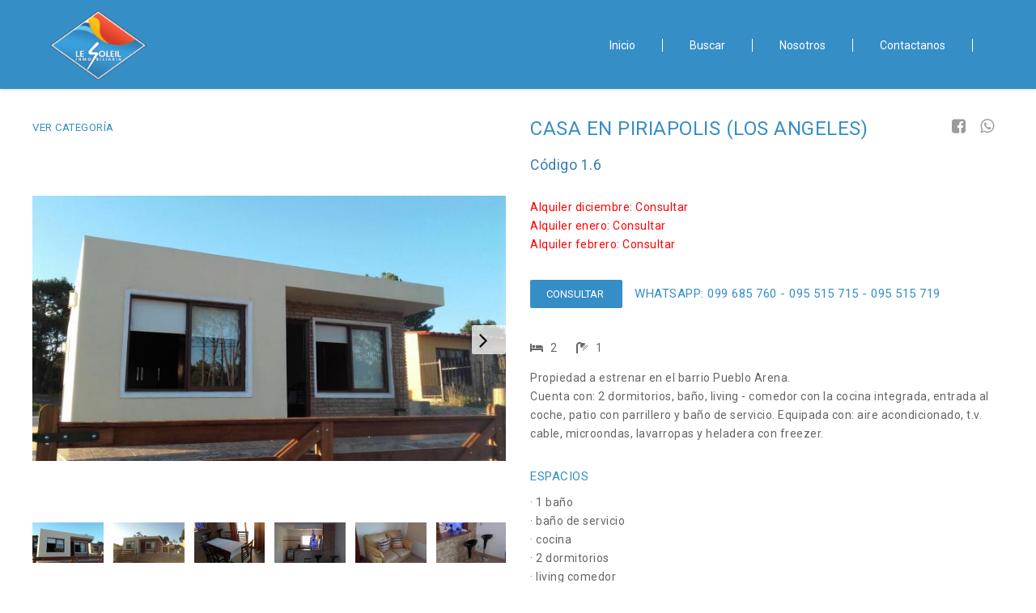

--- FILE ---
content_type: text/html; charset=UTF-8
request_url: https://www.inmobiliarialesoleil.com/casa-en-los-angeles-piriapolis/600
body_size: 4360
content:
<!DOCTYPE html>
<html xmlns="http://www.w3.org/1999/xhtml" lang="es" xml:lang="es" > 
<head> 
    <meta content="text/html; charset=utf-8" http-equiv=Content-Type>
    <meta name="viewport" content="width=device-width, initial-scale=1.0, maximum-scale=1, user-scalable=0">

    <title>Casa en Piriapolis (Los Angeles). 1.6 | Inmobiliaria Le Soleil</title>
            <meta property="og:title" content="Casa en Piriapolis (Los Angeles). 1.6 | Inmobiliaria Le Soleil">
        
            <meta name="description" content="Referencia 1.6. Propiedad a estrenar en el barrio Pueblo Arena.  Cuenta con: 2 dormitorios, baño, living - comedor con la cocina integrada, entrada al...">
        <meta property="og:description" content="Referencia 1.6. Propiedad a estrenar en el barrio Pueblo Arena.  Cuenta con: 2 dormitorios, baño, living - comedor con la cocina integrada, entrada al..."/>
        
            <meta property="og:image" content="https://www.inmobiliarialesoleil.com/imagen/dar/casa-en-piriapolis-los-angeles-9133.jpg" />
        
    <link rel="icon" type="image/ico" href="https://www.inmobiliarialesoleil.com/imagen/dar/13065.jpg">
    
    <link rel='stylesheet' href='https://fonts.googleapis.com/css?family=Roboto:600,400,300&#038;subset=latin%2Clatin-ext' type='text/css' media='all'/>
    
    <link rel='stylesheet' href='https://www.inmobiliarialesoleil.com/assets/css/personalizacion.css?1763645413' type='text/css' media='all'/>
    	<link rel='stylesheet' href='https://www.inmobiliarialesoleil.com/assets/css/minified/main.min.css?1656073649'>
	<script src='https://www.inmobiliarialesoleil.com/assets/js/minified/main.min.js?1596564573'></script>
    
    <meta name="google-site-verification" content="O61zyRAMNs_Qno0v-8_jKM9r08VHwIioirTZ6GJ7B1I" />
        </head>

<body data-ng-app="App" class="   chrome ">
    <script>var base_url = 'https://www.inmobiliarialesoleil.com/'</script>

<script src="https://maps.googleapis.com/maps/api/js?v=3.exp&key=AIzaSyD4j7pplG1YFLfDiAI6_cN0Q1D8msX6QFI"></script>

<script>
    var recaptcha_site_key = '6LeQ7EIUAAAAAB2jtOEzCoVxi-LCEgXZITzF6DJn';
    var recaptcha_requiere = true;
    var propiedad = 
    {
        id: 600,
        titulo: 'Casa en Piriapolis (Los Angeles)',
        imagenes: [9133,9134,9135,9139,9140,9142,9143,9144,9146,9160,9147,9148,9152,9154,9155,9156,9158,9161,9162,9163,9164,9165,9166,14016,14017],
        imagen_mostrando: 0,
        latitud: -34.85449078649291,
        longitud: -55.28159940826299,
        cargado: true,
        contorno: [],
        disponibilidad_diaria: [],
    };    
    var mapa_centro = {lat: -34.866765, lng: -55.276621};
</script>


<header data-ng-controller="Navbar" class="navbar navbar_con_padding no_seleccionar">
    <div class="navbar_bar">
        <div class="navbar_container">
            <a class="navbar_bar_boton_xs pull-left no_imprimir" href="" data-ng-click="Navbar.abrir()">
                <i class="fa fa-bars"></i>
            </a>
            <div class="navbar_bar_logo">
                <img class="hidden-xs" src="https://www.inmobiliarialesoleil.com/imagen/dar/13067.jpg" alt="Inmobiliaria Le Soleil" data-ng-click="Navbar.inicio()">
                <img class="visible-xs" src="https://www.inmobiliarialesoleil.com/imagen/dar/13068.jpg" alt="Inmobiliaria Le Soleil" data-ng-click="Navbar.inicio()">
            </div>
            <nav class="navbar_sm_menu">
                <ul role="menubar" itemscope itemtype="http://www.schema.org/SiteNavigationElement">
                                            <li role="menuitem">
                            <a itemprop="url" href="https://www.inmobiliarialesoleil.com/">
                                <span itemprop="name">Inicio</span>
                            </a>
                        </li>
                                            <li role="menuitem">
                            <a itemprop="url" href="https://www.inmobiliarialesoleil.com/buscar">
                                <span itemprop="name">Buscar</span>
                            </a>
                        </li>
                                            <li role="menuitem">
                            <a itemprop="url" href="https://www.inmobiliarialesoleil.com/sobre-nosotros">
                                <span itemprop="name">Nosotros</span>
                            </a>
                        </li>
                                            <li role="menuitem">
                            <a itemprop="url" href="https://www.inmobiliarialesoleil.com/contacto">
                                <span itemprop="name">Contactanos</span>
                            </a>
                        </li>
                                        <li role="menuitem" data-ng-if="!Herramientas.es_xs">
                        <div id="google_translate_element"></div>
                    </li>
                </ul>
            </nav>
        </div>
    </div>
    
    <div class="clearfix"></div>
    
    <div data-ng-if="Herramientas.es_xs" class="navbar_xs_fondo no_seleccionar {{ (Navbar.abierto) ? 'navbar_xs_fondo_abierto' : ''}}">
        <div class="navbar_xs_menu {{ (Navbar.abierto) ? 'navbar_xs_menu_abierto' : ''}}">
            <div class="navbar_xs_menu_contenedor">
                <a href="https://www.inmobiliarialesoleil.com/">
                    <img class="navbar_xs_menu_logo" src="https://www.inmobiliarialesoleil.com/imagen/dar/13067.jpg" alt="Inmobiliaria Le Soleil">
                </a>
                <ul>
                                            <li>
                            <a href="https://www.inmobiliarialesoleil.com/">
                                <span>Inicio</span>
                            </a>
                        </li>
                                            <li>
                            <a href="https://www.inmobiliarialesoleil.com/buscar">
                                <span>Buscar</span>
                            </a>
                        </li>
                                            <li>
                            <a href="https://www.inmobiliarialesoleil.com/sobre-nosotros">
                                <span>Nosotros</span>
                            </a>
                        </li>
                                            <li>
                            <a href="https://www.inmobiliarialesoleil.com/contacto">
                                <span>Contactanos</span>
                            </a>
                        </li>
                                        <li>
                        <div id="google_translate_element"></div>
                    </li>
                </ul>
            </div>
        </div>
    </div>
    
    <script type="text/javascript">
        function googleTranslateElementInit()
        {
            new google.translate.TranslateElement({pageLanguage: 'es', layout: google.translate.TranslateElement.InlineLayout.SIMPLE, autoDisplay: false}, 'google_translate_element');
        }
    </script>
    <script type="text/javascript" src="//translate.google.com/translate_a/element.js?cb=googleTranslateElementInit"></script>
</header>

<div data-ng-controller="Propiedad" class="propiedad_pagina">
    <div class="propiedad {{ (Herramientas.es_xs) ? 'no_seleccionar' : '' }}">
    <div class="propiedad_visual no_seleccionar">
                    <div class="propiedad_categoria no_imprimir">
                <a class="" href="https://www.inmobiliarialesoleil.com/alquiler-de-casa-en-piriapolis/pagina/1">
                    Ver categoría                </a>
                <a class="" data-ng-if="ultima_busqueda" data-ng-href="{{ ultima_busqueda }}">
                    Volver a buscar                </a>
            </div>
                
        <div class="propiedad_imagen" data-ng-if="Propiedad.elemento">
                            <div data-ng-if="!cargado">
                                            <img src="https://www.inmobiliarialesoleil.com/imagen/dar/casa-en-piriapolis-los-angeles-9133.jpg" style="left: 0%" class="visible" alt="Casa en Piriapolis (Los Angeles)">
                                    </div>
                        
            <div data-ng-cloak data-ng-swipeleft="Propiedad.imagen_siguiente()" data-ng-swiperight="Propiedad.imagen_anterior()">
                <img data-ng-repeat="i in Propiedad.elemento.imagenes" data-ng-if="$index - Propiedad.elemento.imagen_mostrando <= 1" data-ng-src="{{ Propiedad.imagen_dar_src($index, i) }}" style="left: {{ 100*($index - Propiedad.elemento.imagen_mostrando) }}%" data-ng-load alt="{{ Propiedad.elemento.titulo }}" src="" data-ng-click="Propiedad.imagen_abrir(i)">
            </div>
            <div class="propiedad_imagen_carrusel" data-ng-cloak data-ng-show="Propiedad.elemento.imagenes.length > 1 && !Propiedad.xs_viendo_mapa">
                <span class="propiedad_imagen_carrusel_izquierda" data-ng-show="Propiedad.elemento.imagen_mostrando > 0" data-ng-click="Propiedad.imagen_anterior()">
                    <i class="fa fa-angle-left" aria-hidden="true"></i>
                </span>
                <span class="propiedad_imagen_carrusel_derecha" data-ng-show="Propiedad.elemento.imagen_mostrando < Propiedad.elemento.imagenes.length - 1" data-ng-click="Propiedad.imagen_siguiente()">
                    <i class="fa fa-angle-right" aria-hidden="true"></i>
                </span>
            </div>            
            <div class="propiedad_imagen_ver_video" data-ng-if="Propiedad.elemento.videos.length">
                <a href="" data-ng-click="Propiedad.ver_primer_video($event, true)">
                    <i class="fa fa-play" aria-hidden="true"></i>
                    Ver video
                </a>
            </div>
        </div>
        
                                    <div class="propiedad_imagenes hidden-xs" data-ng-if="!cargado">
                                            <img src="https://www.inmobiliarialesoleil.com/imagen/dar/casa-en-piriapolis-los-angeles-9133_267.jpg" class="visible" alt="Casa en Piriapolis (Los Angeles)">
                                            <img src="https://www.inmobiliarialesoleil.com/imagen/dar/casa-en-piriapolis-los-angeles-9134_267.jpg" class="visible" alt="Casa en Piriapolis (Los Angeles)">
                                            <img src="https://www.inmobiliarialesoleil.com/imagen/dar/casa-en-piriapolis-los-angeles-9135_267.jpg" class="visible" alt="Casa en Piriapolis (Los Angeles)">
                                            <img src="https://www.inmobiliarialesoleil.com/imagen/dar/casa-en-piriapolis-los-angeles-9139_267.jpg" class="visible" alt="Casa en Piriapolis (Los Angeles)">
                                            <img src="https://www.inmobiliarialesoleil.com/imagen/dar/casa-en-piriapolis-los-angeles-9140_267.jpg" class="visible" alt="Casa en Piriapolis (Los Angeles)">
                                            <img src="https://www.inmobiliarialesoleil.com/imagen/dar/casa-en-piriapolis-los-angeles-9142_267.jpg" class="visible" alt="Casa en Piriapolis (Los Angeles)">
                                            <img src="https://www.inmobiliarialesoleil.com/imagen/dar/casa-en-piriapolis-los-angeles-9143_267.jpg" class="visible" alt="Casa en Piriapolis (Los Angeles)">
                                            <img src="https://www.inmobiliarialesoleil.com/imagen/dar/casa-en-piriapolis-los-angeles-9144_267.jpg" class="visible" alt="Casa en Piriapolis (Los Angeles)">
                                            <img src="https://www.inmobiliarialesoleil.com/imagen/dar/casa-en-piriapolis-los-angeles-9146_267.jpg" class="visible" alt="Casa en Piriapolis (Los Angeles)">
                                            <img src="https://www.inmobiliarialesoleil.com/imagen/dar/casa-en-piriapolis-los-angeles-9160_267.jpg" class="visible" alt="Casa en Piriapolis (Los Angeles)">
                                            <img src="https://www.inmobiliarialesoleil.com/imagen/dar/casa-en-piriapolis-los-angeles-9147_267.jpg" class="visible" alt="Casa en Piriapolis (Los Angeles)">
                                            <img src="https://www.inmobiliarialesoleil.com/imagen/dar/casa-en-piriapolis-los-angeles-9148_267.jpg" class="visible" alt="Casa en Piriapolis (Los Angeles)">
                                            <img src="https://www.inmobiliarialesoleil.com/imagen/dar/casa-en-piriapolis-los-angeles-9152_267.jpg" class="visible" alt="Casa en Piriapolis (Los Angeles)">
                                            <img src="https://www.inmobiliarialesoleil.com/imagen/dar/casa-en-piriapolis-los-angeles-9154_267.jpg" class="visible" alt="Casa en Piriapolis (Los Angeles)">
                                            <img src="https://www.inmobiliarialesoleil.com/imagen/dar/casa-en-piriapolis-los-angeles-9155_267.jpg" class="visible" alt="Casa en Piriapolis (Los Angeles)">
                                            <img src="https://www.inmobiliarialesoleil.com/imagen/dar/casa-en-piriapolis-los-angeles-9156_267.jpg" class="visible" alt="Casa en Piriapolis (Los Angeles)">
                                            <img src="https://www.inmobiliarialesoleil.com/imagen/dar/casa-en-piriapolis-los-angeles-9158_267.jpg" class="visible" alt="Casa en Piriapolis (Los Angeles)">
                                            <img src="https://www.inmobiliarialesoleil.com/imagen/dar/casa-en-piriapolis-los-angeles-9161_267.jpg" class="visible" alt="Casa en Piriapolis (Los Angeles)">
                                            <img src="https://www.inmobiliarialesoleil.com/imagen/dar/casa-en-piriapolis-los-angeles-9162_267.jpg" class="visible" alt="Casa en Piriapolis (Los Angeles)">
                                            <img src="https://www.inmobiliarialesoleil.com/imagen/dar/casa-en-piriapolis-los-angeles-9163_267.jpg" class="visible" alt="Casa en Piriapolis (Los Angeles)">
                                            <img src="https://www.inmobiliarialesoleil.com/imagen/dar/casa-en-piriapolis-los-angeles-9164_267.jpg" class="visible" alt="Casa en Piriapolis (Los Angeles)">
                                            <img src="https://www.inmobiliarialesoleil.com/imagen/dar/casa-en-piriapolis-los-angeles-9165_267.jpg" class="visible" alt="Casa en Piriapolis (Los Angeles)">
                                            <img src="https://www.inmobiliarialesoleil.com/imagen/dar/casa-en-piriapolis-los-angeles-9166_267.jpg" class="visible" alt="Casa en Piriapolis (Los Angeles)">
                                            <img src="https://www.inmobiliarialesoleil.com/imagen/dar/casa-en-piriapolis-los-angeles-14016_267.jpg" class="visible" alt="Casa en Piriapolis (Los Angeles)">
                                            <img src="https://www.inmobiliarialesoleil.com/imagen/dar/casa-en-piriapolis-los-angeles-14017_267.jpg" class="visible" alt="Casa en Piriapolis (Los Angeles)">
                                    </div>
                            <div class="propiedad_imagenes" data-ng-cloak data-ng-if="Propiedad.elemento && !Herramientas.es_xs" data-ng-scroll="Propiedad.cargar_imagenes()">
            <img data-ng-repeat="i in Propiedad.elemento.imagenes" data-ng-load-src="{{ i | dar_imagen_url:1:Propiedad.elemento.titulo }}" data-ng-load data-ng-click="Propiedad.ver_imagen($index)" alt="{{ Propiedad.elemento.titulo }}" src="">
        </div>
        
        <div class="propiedad_mapa_contenedor propiedad_mapa_contenedor_siempre {{ (Propiedad.xs_viendo_mapa) ? 'propiedad_mapa_contenedor_viendo' : '' }}" data-ng-cloak>
            <div id="propiedad_mapa"></div>
            <div class="propiedad_mapa_alternar" data-ng-click="Propiedad.alternar_mapa_streetview()" data-ng-if="Propiedad.streetview_disponible">
                {{ (Propiedad.viendo_ubicacion) ? 'Google Street View' : 'Mapa' }}
            </div>
        </div>
        
        <div class="propiedad_imagen_mapa_alternar hidden" data-ng-cloak data-ng-if="Herramientas.es_xs" data-ng-click="Propiedad.alternar_imagen_ubicacion()">
            {{ (Propiedad.xs_viendo_mapa) ? 'Imágenes' : 'Ver ubicación' }}
        </div>
        
                                </div>
    
    <div class="propiedad_texto" data-ng-if="Propiedad.elemento">
        <div class="propiedad_compartir no_imprimir">
            <a class="propiedad_compartir_facebook" href="" data-ng-click="Propiedad.compartir_facebook()" ><i class="fa fa-facebook-square"></i></a>
            <a class="propiedad_compartir_whatsapp" href="" data-ng-click="Propiedad.compartir_whatsapp()" data-action="share/whatsapp/share"><i class="fa fa-whatsapp"></i></a>
        </div>
        
        <h1 class="propiedad_titulo">
            Casa en Piriapolis (Los Angeles)        </h1>
        <h3>
            Código 1.6        </h3>
        
        <div class="propiedad_precios">
                                                <div>
                        Alquiler diciembre:
                        Consultar                    </div>
                                    <div>
                        Alquiler enero:
                        Consultar                    </div>
                                    <div>
                        Alquiler febrero:
                        Consultar                    </div>
                                    </div>
        
        <div class="propiedad_consultar formulario no_imprimir">
    <div class="propiedad_consultar_formulario {{ ((Propiedad.consultando)) ? 'propiedad_consultar_formulario_viendo_consulta' : '' }} {{ ((Propiedad.sugiriendo)) ? 'propiedad_consultar_formulario_viendo_sugerencia' : '' }} {{ (Herramientas.recaptcha_hay()) ? 'propiedad_consultar_formulario_recaptcha_hay' : '' }}" data-ng-cloak>
        <form>
            <input type="text" placeholder="{{ (Propiedad.consultando) ? 'Nombre' : 'Nombre de su amigo' }}" name="nombre" value="" aria-required="true" data-ng-model="$parent.Propiedad.formulario_nombre" class="{{ (Propiedad.formulario_intento && !Propiedad.formulario_nombre.trim()) ? 'error' : '' }}" data-ng-disabled="Propiedad.formulario_enviando">
            
            <input type="email" placeholder="{{ (Propiedad.consultando) ? 'Email' : 'Email de su amigo' }}"  name="email" value="" aria-required="true" data-ng-model="$parent.Propiedad.formulario_email" class="{{ (Propiedad.formulario_intento && (!Propiedad.formulario_email.trim() || !Herramientas.email_valido(Propiedad.formulario_email))) ? 'error' : '' }}" data-ng-disabled="Propiedad.formulario_enviando">
            
            <input type="text" placeholder="Celular" name="telefono" value="" aria-required="false" data-ng-model="$parent.Propiedad.formulario_telefono" data-ng-disabled="Propiedad.formulario_enviando" data-ng-show="Propiedad.consultando">
            
            <textarea placeholder="Mensaje" name="mensaje" rows="8" aria-required="true" data-ng-model="$parent.Propiedad.formulario_mensaje" class="{{ (Propiedad.formulario_intento && Propiedad.formulario_mensaje.trim() == '') ? 'error' : '' }}" data-ng-disabled="Propiedad.formulario_enviando"></textarea>
            
            <div class="recaptcha" data-ng-if="!Propiedad.formulario_enviado">
                <div id="propiedad_recaptcha"></div>
            </div>
        </form>
    </div>
    
    <div class="respuesta_error" data-ng-if="Propiedad.formulario_error" data-ng-cloak>
        {{ Propiedad.formulario_error }}
    </div>
    
    <div class="respuesta_positiva" data-ng-if="Propiedad.formulario_enviado" data-ng-cloak>
        {{ Propiedad.formulario_enviado }}
    </div>
    
    <a href="" class="boton {{ ((Propiedad.consultando || !Propiedad.sugiriendo) && !Propiedad.formulario_enviado) ? '' : 'hidden' }}" data-ng-click="Propiedad.consultar()" data-ng-disabled="Propiedad.formulario_enviando">
                    Consultar            </a>
    
    <a href="" class="boton {{ (Propiedad.formulario_enviado) ? '' : 'boton_alternativo' }} {{ ((Propiedad.consultando || Propiedad.sugiriendo) && !Propiedad.formulario_enviando) ? '' : 'hidden' }}" data-ng-click="Propiedad.consultar_sugerir_cancelar()" data-ng-cloak>
        {{ (Propiedad.formulario_enviado) ? 'Cerrar' : 'Cancelar' }}
    </a>
    
            <a href="" class="propiedad_consultar_whatsapp">
            WHATSAPP: 099 685 760 - 095 515 715  - 095 515 719        </a>
        
    <div data-ng-if="Propiedad.formulario_enviando" data-ng-cloak>
        <div class="spinner spinner_chico">
        </div>
    </div>
</div>
        
        <ul class="propiedad_atributos">
            <li class="propiedad_dormitorios " >
                <i class="fa fa-bed"></i>
                2            </li>
            <li class="propiedad_banos " >
                <i class="fa fa-shower"></i>
                1            </li>
        </ul>
        
        <div class="propiedad_descripcion">Propiedad a estrenar en el barrio Pueblo Arena. 
Cuenta con: 2 dormitorios, baño, living - comedor con la cocina integrada, entrada al coche, patio con parrillero y baño de servicio. Equipada con: aire acondicionado, t.v. cable, microondas, lavarropas y heladera con freezer.</div>
        
        <div class="propiedad_disponibilidad_diaria" data-ng-cloak data-ng-if="Propiedad.elemento.disponibilidad_diaria.length > 0">
            <h3>Días disponible</h3>
            <div id="propiedad_disponibilidad_diaria"></div>
        </div>
        
                                    
                                    <div class="propiedad_comodidades">
                    <h3>Espacios</h3>
                                            <div>
                            · 
                                                        1 baño                        </div>
                                            <div>
                            · 
                                                        baño de servicio                        </div>
                                            <div>
                            · 
                                                        cocina                        </div>
                                            <div>
                            · 
                            2 dormitorios                                                    </div>
                                            <div>
                            · 
                                                        living comedor                        </div>
                                            <div>
                            · 
                                                        parrillero                        </div>
                                    </div>
                    
                                    <div class="propiedad_equipamiento">
                    <h3>Equipamiento</h3>
                                            <div>
                            · Aire acondicionado                        </div>
                                            <div>
                            · Heladera con freezer                        </div>
                                            <div>
                            · Lavarropas                        </div>
                                            <div>
                            · Microondas                        </div>
                                            <div>
                            · T.V. Cable                        </div>
                                    </div>
                            
                                    
                                </div>
</div></div>

<footer class="footer">
    <div class="footer_abajo">
        <div class="row">
            <div class="col-xs-12 footer_abajo_izquierda text-center">
                <span>
                    <a href="tel:44323001">
                        <i class="fa fa-phone"></i>44323001                    </a>
                </span>
                                    <span>
                        <a href="">
                            <i class="fa fa-whatsapp"></i> 099 685 760 - 095 515 715  - 095 515 719                        </a>
                    </span>
                                <span>
                    <a href="mailto:info@inmobiliarialesoleil.com">
                        <i class="fa fa-envelope-o"></i>
                        info@inmobiliarialesoleil.com                    </a>
                </span>
            </div>
        </div>
    </div>
</footer>

    <!-- Google Analytics -->
    <script async src="https://www.googletagmanager.com/gtag/js?id=G-9NDQC38E0S"></script>
    <script>
      window.dataLayer = window.dataLayer || [];
      function gtag(){dataLayer.push(arguments);}
      gtag('js', new Date());

      gtag('config', 'G-9NDQC38E0S');
    </script>

</body>
</html>


--- FILE ---
content_type: text/css;charset=UTF-8
request_url: https://www.inmobiliarialesoleil.com/assets/css/personalizacion.css?1763645413
body_size: 1983
content:
body{font-family:Roboto,Verdana,sans-serif}.navbar .menu>ul>li>a,.barra_buscar_opcion>button,.barra_buscar_opcion>input{font-family:Roboto,Verdana,sans-serif}.bloque_texto h2,.bloque_texto_imagen h2{font-family:Roboto,Verdana,sans-serif}.buscar_opciones_xs_cuerpo a{transition:color .3s ease-in-out}.navbar_xs_menu,.buscar_opciones_xs,.buscar_mapa_vistos_progreso{transition:width .3s ease-in-out}.navbar_bar,.navbar_xs_fondo,.barra_buscar_boton,.buscar_opciones_xs_contenedor,.buscar_seleccionar_opcion,.boton.boton_favorito{transition:background-color .3s ease-in-out}.modal_overlay,.modal_desde_el_medio .modal_contenido,.modal_desde_abajo .modal_contenido,.propiedad_compartir a,.propiedad_consultar_formulario,.buscar_mapa_mapa_boton,.boton,.caratula_texto,.carrusel img{transition:all .3s ease-in-out}.buscar_listado_listado_propiedad_imagen img,.propiedad_imagen img{transition:left .3s ease-in-out}.barra_buscar_opcion_menu,.buscar_seleccionar_menu{transition:max-height .2s cubic-bezier(0.25,0.8,0.25,1)}.barra_buscar_opcion_menu_opcion,.buscar_seleccionar_contenido,.buscar_mapa_mapa_marcador_etiqueta{transition:opacity .2s cubic-bezier(0.55,0,0.55,0.2) 100ms}.buscar_mapa_listado_carrusel>span,.buscar_mapa_listado_vista_xs_carrusel>span{transition:opacity .2s ease-out}.propiedad_mapa_contenedor,.carrusel_elemento a .carrusel_elemento_detalles,.buscar_mapa_listado_vista_xs_elemento{transition:all .3s ease-in-out}.navbar_bar,#google_translate_element{height:110px}.navbar_con_padding{padding-top:110px}.navbar_sm_menu>ul>li>a{line-height:110px}.barra_buscar{height:calc(78vh - 110px);top:110px}div.modal,div.modal_overlay{top:110px}div.modal_propiedad .modal_contenido{height:calc(100vh - 110px)}.caratula img{height:78vh}.buscar_mapa_listado,.buscar_mapa_mapa_contenedor{height:calc(100vh - 110px - 50px);padding:10px}.buscar_mapa_listado_spinner{line-height:calc(100vh - 110px - 50px - 20px)}#buscar_mapa_mapa{height:calc(100vh - 110px - 50px - 20px - 40px)}.buscar_mapa_mapa_mensaje{line-height:40px;max-height:40px}.buscar_opciones{height:50px;line-height:50px}.buscar_listado_listado_spinner{line-height:calc(100vh - 110px - 50px)}@media (max-width:768px){.navbar_bar,.navbar_bar_logo img,.navbar_xs_menu_logo{height:60px}.navbar_con_padding{padding-top:60px}.navbar_bar_boton_xs{line-height:59px}#buscar_mapa_mapa{height:calc(100vh - 60px - 110px)}body .buscar_mapa_mapa_contenedor{height:calc(100vh - 60px - 110px);padding:0}.buscar_opciones_xs_contenedor{height:100vh}.buscar_opciones_xs_barra,.buscar_opciones_xs_buscando{height:60px;line-height:60px}.buscar_opciones_xs_boton{line-height:60px}.buscar_opciones_xs_cuerpo{height:calc(100vh - 60px)}div.modal,div.modal_overlay{top:60px}div.modal_propiedad .modal_contenido{height:calc(100vh - 60px)}.buscar_mapa_listado_vista_xs,.buscar_mapa_listado_vista_xs_elemento_imagen img{height:110px}.buscar_mapa_listado_vista_xs>.spinner{line-height:110px}.buscar_listado_listado_spinner{line-height:calc(100vh - 110px)}}@media (max-width:768px){.iphone.safari .buscar_mapa .buscar_opciones_xs_contenedor,.iphone.safari .buscar_mapa .modal_completo .modal_contenido,.iphone.safari .buscar_mapa .modal_propiedad .modal_contenido{height:calc(100vh - 69px)}.iphone.safari .buscar_mapa .buscar_opciones_xs_cuerpo{height:calc(100vh - 60px - 69px)}.iphone.safari .buscar_mapa_mapa_contenedor{height:calc(100vh - 60px - 110px - 69px)}.iphone.safari #buscar_mapa_mapa{height:calc(100vh - 60px - 110px - 69px)}.iphone.safari .buscar_listado .buscar_opciones_xs_cuerpo{padding-bottom:69px}.iphone.safari .buscar_listado_listado_spinner{line-height:calc(100vh - 60px - 69px)}.android.chrome .buscar_mapa .buscar_opciones_xs_contenedor,.android.chrome .buscar_mapa .modal_completo .modal_contenido,.android.chrome .buscar_mapa .modal_propiedad .modal_contenido{height:calc(100vh - 56px)}.android.chrome .buscar_mapa .buscar_opciones_xs_cuerpo{height:calc(100vh - 60px - 56px)}.android.chrome .buscar_mapa_mapa_contenedor{height:calc(100vh - 60px - 110px - 56px)}.android.chrome #buscar_mapa_mapa{height:calc(100vh - 60px - 110px - 56px)}.android.chrome .buscar_listado .buscar_opciones_xs_cuerpo{padding-bottom:56px}.android.chrome .buscar_listado_listado_spinner{line-height:calc(100vh - 60px - 56px)}}body,.propiedad_compartir a,.propiedad_disponibilidad_diaria .fc-view-container,.barra_buscar_opcion>button{color:#656565}::-webkit-input-placeholder{color:#656565}:-moz-placeholder{color:#656565;opacity:1}::-moz-placeholder{color:#656565;opacity:1}:-ms-input-placeholder{color:#656565}::-ms-input-placeholder{color:#656565}h1,h2,h3,h2>a,h2>a:visited,h2>a:hover{color:#337bad}.formulario .respuesta_error,.formulario .error{border-color:#f45738}.formulario .respuesta_error{background-color:#f45738}body,.barra_buscar_barra,.caratula_navegacion a,.barra_buscar_opcion,.barra_buscar_opcion_menu,.barra_buscar_opcion>select,.barra_buscar_opcion>input,.buscar_mapa,.buscar_opciones_xs_cuerpo,.modal_contenido,.propiedad_disponibilidad_diaria .fc-view-container,.buscar_mapa_listado_vista_xs_elemento{background-color:#ffffff}// Separados por bug Firefox y Edge ::-webkit-scrollbar-track,.buscar_seleccionar_contenido::-webkit-scrollbar-track{background-color:#ffffff}.barra_buscar_boton{border-color:#ffffff}.bloque_texto_alternativo,.bloque_texto_imagen_alternativo,.carrusel_alternativo,.barra_buscar_opcion_menu_opcion:hover,.buscar_mapa .buscar_opciones,.buscar_seleccionar_opcion:hover,.buscar_seleccionar_opcion_hijo:hover,.contacto{background-color:#fdfdfd}.buscar_mapa_listado_propiedad{border-color:#fdfdfd}.modal_overlay{background-color:rgba(253,253,253,0.8)}.boton,.barra_buscar_boton,.barra_buscar_continuar>a,.footer_arriba_iconos>a,.caratula_texto,.caratula_navegacion a.caratula_navegacion_activo,.spinner,.buscar_mapa_listado_propiedad_precio,.propiedad_subrayado,.fc-event.propiedad_disponibilidad_diaria_disponible,.propiedad_disponibilidad_diaria .fc-state-default,.formulario .respuesta_positiva,.buscar_mapa_mapa_boton,.buscar_mapa_mapa_botones_mensaje>div,.buscar_mapa_vistos_progreso{background-color:#358ec6}.buscar_mapa_listado_propiedad_precio{background-color:rgba(53,142,198,0.8)}.caratula_navegacion a,.boton.boton_alternativo{border-color:#358ec6}a:active,.buscar_seleccionar>a,.buscar_seleccionar_no_nulo,.buscar_seleccionar_desmarcar,.buscar_mapa_listado_propiedad_titulo,.buscar_opciones_xs_cuerpo a,div.modal_titulo_cerrar,.propiedad_titulo,.propiedad_precio h2,.propiedad_precios h3,.propiedad_dato_interes h3,.propiedad_comodidades h3,.propiedad_equipamiento h3,.propiedad_servicios h3,.propiedad_disponibilidad_diaria h3,.boton.boton_alternativo,.buscar_mapa_listado_vista_xs_elemento_titulo,.buscar_listado_listado_propiedad_titulo,.buscar_favoritos_instrucciones_icono,.propiedad_precios,.propiedad_consultar_whatsapp,.propiedad_categoria>a{color:#358ec6}.footer_arriba{background-color:#3381b6}.footer_abajo,.boton:hover,.barra_buscar_boton:hover,.barra_buscar_continuar>a:hover,.buscar_mapa_mapa_boton:hover{background-color:#2d719d}.buscar_opciones_xs_cuerpo a:hover,.boton.boton_alternativo:hover,.buscar_seleccionar>a:hover{color:#2d719d}::-webkit-scrollbar-thumb,.buscar_seleccionar_contenido::-webkit-scrollbar-thumb{background-color:#e5e5e5}.barra_buscar_boton,.barra_buscar_boton:hover,.barra_buscar_continuar>a,.boton,.boton:hover,.buscar_mapa_mapa_boton,.footer_abajo_izquierda>span>a,.footer_abajo_izquierda>span>a:hover,.footer_arriba_iconos>a,.footer_arriba_iconos>a:hover,.footer_abajo_derecha,.caratula_texto,.caratula_texto a,.caratula_texto a:hover,.buscar_mapa_listado_propiedad_precio,.propiedad_disponibilidad_diaria_disponible,.propiedad_disponibilidad_diaria .fc-state-default,.formulario .respuesta_positiva{color:#ffffff}.boton.boton_alternativo,.boton.boton_alternativo:hover{background-color:#ffffff}.boton,.barra_buscar_barra,.barra_buscar_continuar>a,.buscar_mapa_listado_carrusel>span,.buscar_mapa_listado_vista_xs_carrusel>span,.buscar_opciones_xs_cuerpo ul>li select,.buscar_seleccionar_input_xs,.buscar_mapa_listado_propiedad,.buscar_mapa_mapa_boton,.modal_al_medio .modal_contenido,.propiedad_imagen_carrusel>span,.propiedad_disponibilidad_diaria .fc-state-default.fc-corner-left,.propiedad_disponibilidad_diaria .fc-state-default.fc-corner-left,.propiedad_disponibilidad_diaria_disponible.fc-event,.buscar_mapa_mapa_botones_mensaje>div,.formulario input,.formulario textarea,.formulario select{border-radius:2px}.barra_buscar_boton:last-child{border-radius:2px}.barra_buscar_opcion:first-child .barra_buscar_opcion_menu{border-bottom-left-radius:2px}.barra_buscar_opcion:first-child{border-radius:2px 0 0 2px}.modal_titulo{border-radius:2px 2px 0 0}@media (max-width:768px){.barra_buscar_opcion:first-child,.barra_buscar_opcion:first-child>select{border-radius:2px 2px 0 0}.barra_buscar_boton:last-child{border-radius:0 0 2px 2px}}.navbar_bar,.navbar_xs_menu,.buscar_opciones_xs_barra{background-color:#358ec6}@media (max-width:768px){.modal_overlay{background-color:rgba(53,142,198,0.8)}}.navbar_sm_menu>ul>li>a,.navbar_sm_menu>ul>li>a:hover,.navbar_bar_boton_xs,.navbar_bar_boton_xs:hover,.navbar_xs_menu ul>li>a,.navbar_xs_menu ul>li>a:hover,.buscar_opciones_xs_volver,.buscar_opciones_xs_boton,.buscar_opciones_xs_barra,.buscar_mapa_listado_vista_xs_carrusel .buscar_mapa_listado_vista_xs_carrusel_derecha{color:#ffffff}.spinner.spinner_alternativo{background-color:#ffffff}

--- FILE ---
content_type: text/css;charset=UTF-8
request_url: https://www.inmobiliarialesoleil.com/assets/css/minified/main.min.css?1656073649
body_size: 18786
content:
/*!
 *  Font Awesome 4.7.0 by @davegandy - http://fontawesome.io - @fontawesome
 *  License - http://fontawesome.io/license (Font: SIL OFL 1.1, CSS: MIT License)
 */@font-face{font-family:'FontAwesome';src:url('../../fonts/fontawesome-webfont.eot?v=4.7.0');src:url('../../fonts/fontawesome-webfont.eot?#iefix&v=4.7.0') format('embedded-opentype'),url('../../fonts/fontawesome-webfont.woff2?v=4.7.0') format('woff2'),url('../../fonts/fontawesome-webfont.woff?v=4.7.0') format('woff'),url('../../fonts/fontawesome-webfont.ttf?v=4.7.0') format('truetype'),url('../../fonts/fontawesome-webfont.svg?v=4.7.0#fontawesomeregular') format('svg');font-weight:normal;font-style:normal}.fa{display:inline-block;font:normal normal normal 14px/1 FontAwesome;font-size:inherit;text-rendering:auto;-webkit-font-smoothing:antialiased;-moz-osx-font-smoothing:grayscale}.fa-lg{font-size:1.33333333em;line-height:.75em;vertical-align:-15%}.fa-2x{font-size:2em}.fa-3x{font-size:3em}.fa-4x{font-size:4em}.fa-5x{font-size:5em}.fa-fw{width:1.28571429em;text-align:center}.fa-ul{padding-left:0;margin-left:2.14285714em;list-style-type:none}.fa-ul>li{position:relative}.fa-li{position:absolute;left:-2.14285714em;width:2.14285714em;top:.14285714em;text-align:center}.fa-li.fa-lg{left:-1.85714286em}.fa-border{padding:.2em .25em .15em;border:solid .08em #eee;border-radius:.1em}.fa-pull-left{float:left}.fa-pull-right{float:right}.fa.fa-pull-left{margin-right:.3em}.fa.fa-pull-right{margin-left:.3em}.pull-right{float:right}.pull-left{float:left}.fa.pull-left{margin-right:.3em}.fa.pull-right{margin-left:.3em}.fa-spin{-webkit-animation:fa-spin 2s infinite linear;animation:fa-spin 2s infinite linear}.fa-pulse{-webkit-animation:fa-spin 1s infinite steps(8);animation:fa-spin 1s infinite steps(8)}@-webkit-keyframes fa-spin{0%{-webkit-transform:rotate(0deg);transform:rotate(0deg)}100%{-webkit-transform:rotate(359deg);transform:rotate(359deg)}}@keyframes fa-spin{0%{-webkit-transform:rotate(0deg);transform:rotate(0deg)}100%{-webkit-transform:rotate(359deg);transform:rotate(359deg)}}.fa-rotate-90{-ms-filter:"progid:DXImageTransform.Microsoft.BasicImage(rotation=1)";-webkit-transform:rotate(90deg);-ms-transform:rotate(90deg);transform:rotate(90deg)}.fa-rotate-180{-ms-filter:"progid:DXImageTransform.Microsoft.BasicImage(rotation=2)";-webkit-transform:rotate(180deg);-ms-transform:rotate(180deg);transform:rotate(180deg)}.fa-rotate-270{-ms-filter:"progid:DXImageTransform.Microsoft.BasicImage(rotation=3)";-webkit-transform:rotate(270deg);-ms-transform:rotate(270deg);transform:rotate(270deg)}.fa-flip-horizontal{-ms-filter:"progid:DXImageTransform.Microsoft.BasicImage(rotation=0, mirror=1)";-webkit-transform:scale(-1, 1);-ms-transform:scale(-1, 1);transform:scale(-1, 1)}.fa-flip-vertical{-ms-filter:"progid:DXImageTransform.Microsoft.BasicImage(rotation=2, mirror=1)";-webkit-transform:scale(1, -1);-ms-transform:scale(1, -1);transform:scale(1, -1)}:root .fa-rotate-90,:root .fa-rotate-180,:root .fa-rotate-270,:root .fa-flip-horizontal,:root .fa-flip-vertical{filter:none}.fa-stack{position:relative;display:inline-block;width:2em;height:2em;line-height:2em;vertical-align:middle}.fa-stack-1x,.fa-stack-2x{position:absolute;left:0;width:100%;text-align:center}.fa-stack-1x{line-height:inherit}.fa-stack-2x{font-size:2em}.fa-inverse{color:#fff}.fa-glass:before{content:"\f000"}.fa-music:before{content:"\f001"}.fa-search:before{content:"\f002"}.fa-envelope-o:before{content:"\f003"}.fa-heart:before{content:"\f004"}.fa-star:before{content:"\f005"}.fa-star-o:before{content:"\f006"}.fa-user:before{content:"\f007"}.fa-film:before{content:"\f008"}.fa-th-large:before{content:"\f009"}.fa-th:before{content:"\f00a"}.fa-th-list:before{content:"\f00b"}.fa-check:before{content:"\f00c"}.fa-remove:before,.fa-close:before,.fa-times:before{content:"\f00d"}.fa-search-plus:before{content:"\f00e"}.fa-search-minus:before{content:"\f010"}.fa-power-off:before{content:"\f011"}.fa-signal:before{content:"\f012"}.fa-gear:before,.fa-cog:before{content:"\f013"}.fa-trash-o:before{content:"\f014"}.fa-home:before{content:"\f015"}.fa-file-o:before{content:"\f016"}.fa-clock-o:before{content:"\f017"}.fa-road:before{content:"\f018"}.fa-download:before{content:"\f019"}.fa-arrow-circle-o-down:before{content:"\f01a"}.fa-arrow-circle-o-up:before{content:"\f01b"}.fa-inbox:before{content:"\f01c"}.fa-play-circle-o:before{content:"\f01d"}.fa-rotate-right:before,.fa-repeat:before{content:"\f01e"}.fa-refresh:before{content:"\f021"}.fa-list-alt:before{content:"\f022"}.fa-lock:before{content:"\f023"}.fa-flag:before{content:"\f024"}.fa-headphones:before{content:"\f025"}.fa-volume-off:before{content:"\f026"}.fa-volume-down:before{content:"\f027"}.fa-volume-up:before{content:"\f028"}.fa-qrcode:before{content:"\f029"}.fa-barcode:before{content:"\f02a"}.fa-tag:before{content:"\f02b"}.fa-tags:before{content:"\f02c"}.fa-book:before{content:"\f02d"}.fa-bookmark:before{content:"\f02e"}.fa-print:before{content:"\f02f"}.fa-camera:before{content:"\f030"}.fa-font:before{content:"\f031"}.fa-bold:before{content:"\f032"}.fa-italic:before{content:"\f033"}.fa-text-height:before{content:"\f034"}.fa-text-width:before{content:"\f035"}.fa-align-left:before{content:"\f036"}.fa-align-center:before{content:"\f037"}.fa-align-right:before{content:"\f038"}.fa-align-justify:before{content:"\f039"}.fa-list:before{content:"\f03a"}.fa-dedent:before,.fa-outdent:before{content:"\f03b"}.fa-indent:before{content:"\f03c"}.fa-video-camera:before{content:"\f03d"}.fa-photo:before,.fa-image:before,.fa-picture-o:before{content:"\f03e"}.fa-pencil:before{content:"\f040"}.fa-map-marker:before{content:"\f041"}.fa-adjust:before{content:"\f042"}.fa-tint:before{content:"\f043"}.fa-edit:before,.fa-pencil-square-o:before{content:"\f044"}.fa-share-square-o:before{content:"\f045"}.fa-check-square-o:before{content:"\f046"}.fa-arrows:before{content:"\f047"}.fa-step-backward:before{content:"\f048"}.fa-fast-backward:before{content:"\f049"}.fa-backward:before{content:"\f04a"}.fa-play:before{content:"\f04b"}.fa-pause:before{content:"\f04c"}.fa-stop:before{content:"\f04d"}.fa-forward:before{content:"\f04e"}.fa-fast-forward:before{content:"\f050"}.fa-step-forward:before{content:"\f051"}.fa-eject:before{content:"\f052"}.fa-chevron-left:before{content:"\f053"}.fa-chevron-right:before{content:"\f054"}.fa-plus-circle:before{content:"\f055"}.fa-minus-circle:before{content:"\f056"}.fa-times-circle:before{content:"\f057"}.fa-check-circle:before{content:"\f058"}.fa-question-circle:before{content:"\f059"}.fa-info-circle:before{content:"\f05a"}.fa-crosshairs:before{content:"\f05b"}.fa-times-circle-o:before{content:"\f05c"}.fa-check-circle-o:before{content:"\f05d"}.fa-ban:before{content:"\f05e"}.fa-arrow-left:before{content:"\f060"}.fa-arrow-right:before{content:"\f061"}.fa-arrow-up:before{content:"\f062"}.fa-arrow-down:before{content:"\f063"}.fa-mail-forward:before,.fa-share:before{content:"\f064"}.fa-expand:before{content:"\f065"}.fa-compress:before{content:"\f066"}.fa-plus:before{content:"\f067"}.fa-minus:before{content:"\f068"}.fa-asterisk:before{content:"\f069"}.fa-exclamation-circle:before{content:"\f06a"}.fa-gift:before{content:"\f06b"}.fa-leaf:before{content:"\f06c"}.fa-fire:before{content:"\f06d"}.fa-eye:before{content:"\f06e"}.fa-eye-slash:before{content:"\f070"}.fa-warning:before,.fa-exclamation-triangle:before{content:"\f071"}.fa-plane:before{content:"\f072"}.fa-calendar:before{content:"\f073"}.fa-random:before{content:"\f074"}.fa-comment:before{content:"\f075"}.fa-magnet:before{content:"\f076"}.fa-chevron-up:before{content:"\f077"}.fa-chevron-down:before{content:"\f078"}.fa-retweet:before{content:"\f079"}.fa-shopping-cart:before{content:"\f07a"}.fa-folder:before{content:"\f07b"}.fa-folder-open:before{content:"\f07c"}.fa-arrows-v:before{content:"\f07d"}.fa-arrows-h:before{content:"\f07e"}.fa-bar-chart-o:before,.fa-bar-chart:before{content:"\f080"}.fa-twitter-square:before{content:"\f081"}.fa-facebook-square:before{content:"\f082"}.fa-camera-retro:before{content:"\f083"}.fa-key:before{content:"\f084"}.fa-gears:before,.fa-cogs:before{content:"\f085"}.fa-comments:before{content:"\f086"}.fa-thumbs-o-up:before{content:"\f087"}.fa-thumbs-o-down:before{content:"\f088"}.fa-star-half:before{content:"\f089"}.fa-heart-o:before{content:"\f08a"}.fa-sign-out:before{content:"\f08b"}.fa-linkedin-square:before{content:"\f08c"}.fa-thumb-tack:before{content:"\f08d"}.fa-external-link:before{content:"\f08e"}.fa-sign-in:before{content:"\f090"}.fa-trophy:before{content:"\f091"}.fa-github-square:before{content:"\f092"}.fa-upload:before{content:"\f093"}.fa-lemon-o:before{content:"\f094"}.fa-phone:before{content:"\f095"}.fa-square-o:before{content:"\f096"}.fa-bookmark-o:before{content:"\f097"}.fa-phone-square:before{content:"\f098"}.fa-twitter:before{content:"\f099"}.fa-facebook-f:before,.fa-facebook:before{content:"\f09a"}.fa-github:before{content:"\f09b"}.fa-unlock:before{content:"\f09c"}.fa-credit-card:before{content:"\f09d"}.fa-feed:before,.fa-rss:before{content:"\f09e"}.fa-hdd-o:before{content:"\f0a0"}.fa-bullhorn:before{content:"\f0a1"}.fa-bell:before{content:"\f0f3"}.fa-certificate:before{content:"\f0a3"}.fa-hand-o-right:before{content:"\f0a4"}.fa-hand-o-left:before{content:"\f0a5"}.fa-hand-o-up:before{content:"\f0a6"}.fa-hand-o-down:before{content:"\f0a7"}.fa-arrow-circle-left:before{content:"\f0a8"}.fa-arrow-circle-right:before{content:"\f0a9"}.fa-arrow-circle-up:before{content:"\f0aa"}.fa-arrow-circle-down:before{content:"\f0ab"}.fa-globe:before{content:"\f0ac"}.fa-wrench:before{content:"\f0ad"}.fa-tasks:before{content:"\f0ae"}.fa-filter:before{content:"\f0b0"}.fa-briefcase:before{content:"\f0b1"}.fa-arrows-alt:before{content:"\f0b2"}.fa-group:before,.fa-users:before{content:"\f0c0"}.fa-chain:before,.fa-link:before{content:"\f0c1"}.fa-cloud:before{content:"\f0c2"}.fa-flask:before{content:"\f0c3"}.fa-cut:before,.fa-scissors:before{content:"\f0c4"}.fa-copy:before,.fa-files-o:before{content:"\f0c5"}.fa-paperclip:before{content:"\f0c6"}.fa-save:before,.fa-floppy-o:before{content:"\f0c7"}.fa-square:before{content:"\f0c8"}.fa-navicon:before,.fa-reorder:before,.fa-bars:before{content:"\f0c9"}.fa-list-ul:before{content:"\f0ca"}.fa-list-ol:before{content:"\f0cb"}.fa-strikethrough:before{content:"\f0cc"}.fa-underline:before{content:"\f0cd"}.fa-table:before{content:"\f0ce"}.fa-magic:before{content:"\f0d0"}.fa-truck:before{content:"\f0d1"}.fa-pinterest:before{content:"\f0d2"}.fa-pinterest-square:before{content:"\f0d3"}.fa-google-plus-square:before{content:"\f0d4"}.fa-google-plus:before{content:"\f0d5"}.fa-money:before{content:"\f0d6"}.fa-caret-down:before{content:"\f0d7"}.fa-caret-up:before{content:"\f0d8"}.fa-caret-left:before{content:"\f0d9"}.fa-caret-right:before{content:"\f0da"}.fa-columns:before{content:"\f0db"}.fa-unsorted:before,.fa-sort:before{content:"\f0dc"}.fa-sort-down:before,.fa-sort-desc:before{content:"\f0dd"}.fa-sort-up:before,.fa-sort-asc:before{content:"\f0de"}.fa-envelope:before{content:"\f0e0"}.fa-linkedin:before{content:"\f0e1"}.fa-rotate-left:before,.fa-undo:before{content:"\f0e2"}.fa-legal:before,.fa-gavel:before{content:"\f0e3"}.fa-dashboard:before,.fa-tachometer:before{content:"\f0e4"}.fa-comment-o:before{content:"\f0e5"}.fa-comments-o:before{content:"\f0e6"}.fa-flash:before,.fa-bolt:before{content:"\f0e7"}.fa-sitemap:before{content:"\f0e8"}.fa-umbrella:before{content:"\f0e9"}.fa-paste:before,.fa-clipboard:before{content:"\f0ea"}.fa-lightbulb-o:before{content:"\f0eb"}.fa-exchange:before{content:"\f0ec"}.fa-cloud-download:before{content:"\f0ed"}.fa-cloud-upload:before{content:"\f0ee"}.fa-user-md:before{content:"\f0f0"}.fa-stethoscope:before{content:"\f0f1"}.fa-suitcase:before{content:"\f0f2"}.fa-bell-o:before{content:"\f0a2"}.fa-coffee:before{content:"\f0f4"}.fa-cutlery:before{content:"\f0f5"}.fa-file-text-o:before{content:"\f0f6"}.fa-building-o:before{content:"\f0f7"}.fa-hospital-o:before{content:"\f0f8"}.fa-ambulance:before{content:"\f0f9"}.fa-medkit:before{content:"\f0fa"}.fa-fighter-jet:before{content:"\f0fb"}.fa-beer:before{content:"\f0fc"}.fa-h-square:before{content:"\f0fd"}.fa-plus-square:before{content:"\f0fe"}.fa-angle-double-left:before{content:"\f100"}.fa-angle-double-right:before{content:"\f101"}.fa-angle-double-up:before{content:"\f102"}.fa-angle-double-down:before{content:"\f103"}.fa-angle-left:before{content:"\f104"}.fa-angle-right:before{content:"\f105"}.fa-angle-up:before{content:"\f106"}.fa-angle-down:before{content:"\f107"}.fa-desktop:before{content:"\f108"}.fa-laptop:before{content:"\f109"}.fa-tablet:before{content:"\f10a"}.fa-mobile-phone:before,.fa-mobile:before{content:"\f10b"}.fa-circle-o:before{content:"\f10c"}.fa-quote-left:before{content:"\f10d"}.fa-quote-right:before{content:"\f10e"}.fa-spinner:before{content:"\f110"}.fa-circle:before{content:"\f111"}.fa-mail-reply:before,.fa-reply:before{content:"\f112"}.fa-github-alt:before{content:"\f113"}.fa-folder-o:before{content:"\f114"}.fa-folder-open-o:before{content:"\f115"}.fa-smile-o:before{content:"\f118"}.fa-frown-o:before{content:"\f119"}.fa-meh-o:before{content:"\f11a"}.fa-gamepad:before{content:"\f11b"}.fa-keyboard-o:before{content:"\f11c"}.fa-flag-o:before{content:"\f11d"}.fa-flag-checkered:before{content:"\f11e"}.fa-terminal:before{content:"\f120"}.fa-code:before{content:"\f121"}.fa-mail-reply-all:before,.fa-reply-all:before{content:"\f122"}.fa-star-half-empty:before,.fa-star-half-full:before,.fa-star-half-o:before{content:"\f123"}.fa-location-arrow:before{content:"\f124"}.fa-crop:before{content:"\f125"}.fa-code-fork:before{content:"\f126"}.fa-unlink:before,.fa-chain-broken:before{content:"\f127"}.fa-question:before{content:"\f128"}.fa-info:before{content:"\f129"}.fa-exclamation:before{content:"\f12a"}.fa-superscript:before{content:"\f12b"}.fa-subscript:before{content:"\f12c"}.fa-eraser:before{content:"\f12d"}.fa-puzzle-piece:before{content:"\f12e"}.fa-microphone:before{content:"\f130"}.fa-microphone-slash:before{content:"\f131"}.fa-shield:before{content:"\f132"}.fa-calendar-o:before{content:"\f133"}.fa-fire-extinguisher:before{content:"\f134"}.fa-rocket:before{content:"\f135"}.fa-maxcdn:before{content:"\f136"}.fa-chevron-circle-left:before{content:"\f137"}.fa-chevron-circle-right:before{content:"\f138"}.fa-chevron-circle-up:before{content:"\f139"}.fa-chevron-circle-down:before{content:"\f13a"}.fa-html5:before{content:"\f13b"}.fa-css3:before{content:"\f13c"}.fa-anchor:before{content:"\f13d"}.fa-unlock-alt:before{content:"\f13e"}.fa-bullseye:before{content:"\f140"}.fa-ellipsis-h:before{content:"\f141"}.fa-ellipsis-v:before{content:"\f142"}.fa-rss-square:before{content:"\f143"}.fa-play-circle:before{content:"\f144"}.fa-ticket:before{content:"\f145"}.fa-minus-square:before{content:"\f146"}.fa-minus-square-o:before{content:"\f147"}.fa-level-up:before{content:"\f148"}.fa-level-down:before{content:"\f149"}.fa-check-square:before{content:"\f14a"}.fa-pencil-square:before{content:"\f14b"}.fa-external-link-square:before{content:"\f14c"}.fa-share-square:before{content:"\f14d"}.fa-compass:before{content:"\f14e"}.fa-toggle-down:before,.fa-caret-square-o-down:before{content:"\f150"}.fa-toggle-up:before,.fa-caret-square-o-up:before{content:"\f151"}.fa-toggle-right:before,.fa-caret-square-o-right:before{content:"\f152"}.fa-euro:before,.fa-eur:before{content:"\f153"}.fa-gbp:before{content:"\f154"}.fa-dollar:before,.fa-usd:before{content:"\f155"}.fa-rupee:before,.fa-inr:before{content:"\f156"}.fa-cny:before,.fa-rmb:before,.fa-yen:before,.fa-jpy:before{content:"\f157"}.fa-ruble:before,.fa-rouble:before,.fa-rub:before{content:"\f158"}.fa-won:before,.fa-krw:before{content:"\f159"}.fa-bitcoin:before,.fa-btc:before{content:"\f15a"}.fa-file:before{content:"\f15b"}.fa-file-text:before{content:"\f15c"}.fa-sort-alpha-asc:before{content:"\f15d"}.fa-sort-alpha-desc:before{content:"\f15e"}.fa-sort-amount-asc:before{content:"\f160"}.fa-sort-amount-desc:before{content:"\f161"}.fa-sort-numeric-asc:before{content:"\f162"}.fa-sort-numeric-desc:before{content:"\f163"}.fa-thumbs-up:before{content:"\f164"}.fa-thumbs-down:before{content:"\f165"}.fa-youtube-square:before{content:"\f166"}.fa-youtube:before{content:"\f167"}.fa-xing:before{content:"\f168"}.fa-xing-square:before{content:"\f169"}.fa-youtube-play:before{content:"\f16a"}.fa-dropbox:before{content:"\f16b"}.fa-stack-overflow:before{content:"\f16c"}.fa-instagram:before{content:"\f16d"}.fa-flickr:before{content:"\f16e"}.fa-adn:before{content:"\f170"}.fa-bitbucket:before{content:"\f171"}.fa-bitbucket-square:before{content:"\f172"}.fa-tumblr:before{content:"\f173"}.fa-tumblr-square:before{content:"\f174"}.fa-long-arrow-down:before{content:"\f175"}.fa-long-arrow-up:before{content:"\f176"}.fa-long-arrow-left:before{content:"\f177"}.fa-long-arrow-right:before{content:"\f178"}.fa-apple:before{content:"\f179"}.fa-windows:before{content:"\f17a"}.fa-android:before{content:"\f17b"}.fa-linux:before{content:"\f17c"}.fa-dribbble:before{content:"\f17d"}.fa-skype:before{content:"\f17e"}.fa-foursquare:before{content:"\f180"}.fa-trello:before{content:"\f181"}.fa-female:before{content:"\f182"}.fa-male:before{content:"\f183"}.fa-gittip:before,.fa-gratipay:before{content:"\f184"}.fa-sun-o:before{content:"\f185"}.fa-moon-o:before{content:"\f186"}.fa-archive:before{content:"\f187"}.fa-bug:before{content:"\f188"}.fa-vk:before{content:"\f189"}.fa-weibo:before{content:"\f18a"}.fa-renren:before{content:"\f18b"}.fa-pagelines:before{content:"\f18c"}.fa-stack-exchange:before{content:"\f18d"}.fa-arrow-circle-o-right:before{content:"\f18e"}.fa-arrow-circle-o-left:before{content:"\f190"}.fa-toggle-left:before,.fa-caret-square-o-left:before{content:"\f191"}.fa-dot-circle-o:before{content:"\f192"}.fa-wheelchair:before{content:"\f193"}.fa-vimeo-square:before{content:"\f194"}.fa-turkish-lira:before,.fa-try:before{content:"\f195"}.fa-plus-square-o:before{content:"\f196"}.fa-space-shuttle:before{content:"\f197"}.fa-slack:before{content:"\f198"}.fa-envelope-square:before{content:"\f199"}.fa-wordpress:before{content:"\f19a"}.fa-openid:before{content:"\f19b"}.fa-institution:before,.fa-bank:before,.fa-university:before{content:"\f19c"}.fa-mortar-board:before,.fa-graduation-cap:before{content:"\f19d"}.fa-yahoo:before{content:"\f19e"}.fa-google:before{content:"\f1a0"}.fa-reddit:before{content:"\f1a1"}.fa-reddit-square:before{content:"\f1a2"}.fa-stumbleupon-circle:before{content:"\f1a3"}.fa-stumbleupon:before{content:"\f1a4"}.fa-delicious:before{content:"\f1a5"}.fa-digg:before{content:"\f1a6"}.fa-pied-piper-pp:before{content:"\f1a7"}.fa-pied-piper-alt:before{content:"\f1a8"}.fa-drupal:before{content:"\f1a9"}.fa-joomla:before{content:"\f1aa"}.fa-language:before{content:"\f1ab"}.fa-fax:before{content:"\f1ac"}.fa-building:before{content:"\f1ad"}.fa-child:before{content:"\f1ae"}.fa-paw:before{content:"\f1b0"}.fa-spoon:before{content:"\f1b1"}.fa-cube:before{content:"\f1b2"}.fa-cubes:before{content:"\f1b3"}.fa-behance:before{content:"\f1b4"}.fa-behance-square:before{content:"\f1b5"}.fa-steam:before{content:"\f1b6"}.fa-steam-square:before{content:"\f1b7"}.fa-recycle:before{content:"\f1b8"}.fa-automobile:before,.fa-car:before{content:"\f1b9"}.fa-cab:before,.fa-taxi:before{content:"\f1ba"}.fa-tree:before{content:"\f1bb"}.fa-spotify:before{content:"\f1bc"}.fa-deviantart:before{content:"\f1bd"}.fa-soundcloud:before{content:"\f1be"}.fa-database:before{content:"\f1c0"}.fa-file-pdf-o:before{content:"\f1c1"}.fa-file-word-o:before{content:"\f1c2"}.fa-file-excel-o:before{content:"\f1c3"}.fa-file-powerpoint-o:before{content:"\f1c4"}.fa-file-photo-o:before,.fa-file-picture-o:before,.fa-file-image-o:before{content:"\f1c5"}.fa-file-zip-o:before,.fa-file-archive-o:before{content:"\f1c6"}.fa-file-sound-o:before,.fa-file-audio-o:before{content:"\f1c7"}.fa-file-movie-o:before,.fa-file-video-o:before{content:"\f1c8"}.fa-file-code-o:before{content:"\f1c9"}.fa-vine:before{content:"\f1ca"}.fa-codepen:before{content:"\f1cb"}.fa-jsfiddle:before{content:"\f1cc"}.fa-life-bouy:before,.fa-life-buoy:before,.fa-life-saver:before,.fa-support:before,.fa-life-ring:before{content:"\f1cd"}.fa-circle-o-notch:before{content:"\f1ce"}.fa-ra:before,.fa-resistance:before,.fa-rebel:before{content:"\f1d0"}.fa-ge:before,.fa-empire:before{content:"\f1d1"}.fa-git-square:before{content:"\f1d2"}.fa-git:before{content:"\f1d3"}.fa-y-combinator-square:before,.fa-yc-square:before,.fa-hacker-news:before{content:"\f1d4"}.fa-tencent-weibo:before{content:"\f1d5"}.fa-qq:before{content:"\f1d6"}.fa-wechat:before,.fa-weixin:before{content:"\f1d7"}.fa-send:before,.fa-paper-plane:before{content:"\f1d8"}.fa-send-o:before,.fa-paper-plane-o:before{content:"\f1d9"}.fa-history:before{content:"\f1da"}.fa-circle-thin:before{content:"\f1db"}.fa-header:before{content:"\f1dc"}.fa-paragraph:before{content:"\f1dd"}.fa-sliders:before{content:"\f1de"}.fa-share-alt:before{content:"\f1e0"}.fa-share-alt-square:before{content:"\f1e1"}.fa-bomb:before{content:"\f1e2"}.fa-soccer-ball-o:before,.fa-futbol-o:before{content:"\f1e3"}.fa-tty:before{content:"\f1e4"}.fa-binoculars:before{content:"\f1e5"}.fa-plug:before{content:"\f1e6"}.fa-slideshare:before{content:"\f1e7"}.fa-twitch:before{content:"\f1e8"}.fa-yelp:before{content:"\f1e9"}.fa-newspaper-o:before{content:"\f1ea"}.fa-wifi:before{content:"\f1eb"}.fa-calculator:before{content:"\f1ec"}.fa-paypal:before{content:"\f1ed"}.fa-google-wallet:before{content:"\f1ee"}.fa-cc-visa:before{content:"\f1f0"}.fa-cc-mastercard:before{content:"\f1f1"}.fa-cc-discover:before{content:"\f1f2"}.fa-cc-amex:before{content:"\f1f3"}.fa-cc-paypal:before{content:"\f1f4"}.fa-cc-stripe:before{content:"\f1f5"}.fa-bell-slash:before{content:"\f1f6"}.fa-bell-slash-o:before{content:"\f1f7"}.fa-trash:before{content:"\f1f8"}.fa-copyright:before{content:"\f1f9"}.fa-at:before{content:"\f1fa"}.fa-eyedropper:before{content:"\f1fb"}.fa-paint-brush:before{content:"\f1fc"}.fa-birthday-cake:before{content:"\f1fd"}.fa-area-chart:before{content:"\f1fe"}.fa-pie-chart:before{content:"\f200"}.fa-line-chart:before{content:"\f201"}.fa-lastfm:before{content:"\f202"}.fa-lastfm-square:before{content:"\f203"}.fa-toggle-off:before{content:"\f204"}.fa-toggle-on:before{content:"\f205"}.fa-bicycle:before{content:"\f206"}.fa-bus:before{content:"\f207"}.fa-ioxhost:before{content:"\f208"}.fa-angellist:before{content:"\f209"}.fa-cc:before{content:"\f20a"}.fa-shekel:before,.fa-sheqel:before,.fa-ils:before{content:"\f20b"}.fa-meanpath:before{content:"\f20c"}.fa-buysellads:before{content:"\f20d"}.fa-connectdevelop:before{content:"\f20e"}.fa-dashcube:before{content:"\f210"}.fa-forumbee:before{content:"\f211"}.fa-leanpub:before{content:"\f212"}.fa-sellsy:before{content:"\f213"}.fa-shirtsinbulk:before{content:"\f214"}.fa-simplybuilt:before{content:"\f215"}.fa-skyatlas:before{content:"\f216"}.fa-cart-plus:before{content:"\f217"}.fa-cart-arrow-down:before{content:"\f218"}.fa-diamond:before{content:"\f219"}.fa-ship:before{content:"\f21a"}.fa-user-secret:before{content:"\f21b"}.fa-motorcycle:before{content:"\f21c"}.fa-street-view:before{content:"\f21d"}.fa-heartbeat:before{content:"\f21e"}.fa-venus:before{content:"\f221"}.fa-mars:before{content:"\f222"}.fa-mercury:before{content:"\f223"}.fa-intersex:before,.fa-transgender:before{content:"\f224"}.fa-transgender-alt:before{content:"\f225"}.fa-venus-double:before{content:"\f226"}.fa-mars-double:before{content:"\f227"}.fa-venus-mars:before{content:"\f228"}.fa-mars-stroke:before{content:"\f229"}.fa-mars-stroke-v:before{content:"\f22a"}.fa-mars-stroke-h:before{content:"\f22b"}.fa-neuter:before{content:"\f22c"}.fa-genderless:before{content:"\f22d"}.fa-facebook-official:before{content:"\f230"}.fa-pinterest-p:before{content:"\f231"}.fa-whatsapp:before{content:"\f232"}.fa-server:before{content:"\f233"}.fa-user-plus:before{content:"\f234"}.fa-user-times:before{content:"\f235"}.fa-hotel:before,.fa-bed:before{content:"\f236"}.fa-viacoin:before{content:"\f237"}.fa-train:before{content:"\f238"}.fa-subway:before{content:"\f239"}.fa-medium:before{content:"\f23a"}.fa-yc:before,.fa-y-combinator:before{content:"\f23b"}.fa-optin-monster:before{content:"\f23c"}.fa-opencart:before{content:"\f23d"}.fa-expeditedssl:before{content:"\f23e"}.fa-battery-4:before,.fa-battery:before,.fa-battery-full:before{content:"\f240"}.fa-battery-3:before,.fa-battery-three-quarters:before{content:"\f241"}.fa-battery-2:before,.fa-battery-half:before{content:"\f242"}.fa-battery-1:before,.fa-battery-quarter:before{content:"\f243"}.fa-battery-0:before,.fa-battery-empty:before{content:"\f244"}.fa-mouse-pointer:before{content:"\f245"}.fa-i-cursor:before{content:"\f246"}.fa-object-group:before{content:"\f247"}.fa-object-ungroup:before{content:"\f248"}.fa-sticky-note:before{content:"\f249"}.fa-sticky-note-o:before{content:"\f24a"}.fa-cc-jcb:before{content:"\f24b"}.fa-cc-diners-club:before{content:"\f24c"}.fa-clone:before{content:"\f24d"}.fa-balance-scale:before{content:"\f24e"}.fa-hourglass-o:before{content:"\f250"}.fa-hourglass-1:before,.fa-hourglass-start:before{content:"\f251"}.fa-hourglass-2:before,.fa-hourglass-half:before{content:"\f252"}.fa-hourglass-3:before,.fa-hourglass-end:before{content:"\f253"}.fa-hourglass:before{content:"\f254"}.fa-hand-grab-o:before,.fa-hand-rock-o:before{content:"\f255"}.fa-hand-stop-o:before,.fa-hand-paper-o:before{content:"\f256"}.fa-hand-scissors-o:before{content:"\f257"}.fa-hand-lizard-o:before{content:"\f258"}.fa-hand-spock-o:before{content:"\f259"}.fa-hand-pointer-o:before{content:"\f25a"}.fa-hand-peace-o:before{content:"\f25b"}.fa-trademark:before{content:"\f25c"}.fa-registered:before{content:"\f25d"}.fa-creative-commons:before{content:"\f25e"}.fa-gg:before{content:"\f260"}.fa-gg-circle:before{content:"\f261"}.fa-tripadvisor:before{content:"\f262"}.fa-odnoklassniki:before{content:"\f263"}.fa-odnoklassniki-square:before{content:"\f264"}.fa-get-pocket:before{content:"\f265"}.fa-wikipedia-w:before{content:"\f266"}.fa-safari:before{content:"\f267"}.fa-chrome:before{content:"\f268"}.fa-firefox:before{content:"\f269"}.fa-opera:before{content:"\f26a"}.fa-internet-explorer:before{content:"\f26b"}.fa-tv:before,.fa-television:before{content:"\f26c"}.fa-contao:before{content:"\f26d"}.fa-500px:before{content:"\f26e"}.fa-amazon:before{content:"\f270"}.fa-calendar-plus-o:before{content:"\f271"}.fa-calendar-minus-o:before{content:"\f272"}.fa-calendar-times-o:before{content:"\f273"}.fa-calendar-check-o:before{content:"\f274"}.fa-industry:before{content:"\f275"}.fa-map-pin:before{content:"\f276"}.fa-map-signs:before{content:"\f277"}.fa-map-o:before{content:"\f278"}.fa-map:before{content:"\f279"}.fa-commenting:before{content:"\f27a"}.fa-commenting-o:before{content:"\f27b"}.fa-houzz:before{content:"\f27c"}.fa-vimeo:before{content:"\f27d"}.fa-black-tie:before{content:"\f27e"}.fa-fonticons:before{content:"\f280"}.fa-reddit-alien:before{content:"\f281"}.fa-edge:before{content:"\f282"}.fa-credit-card-alt:before{content:"\f283"}.fa-codiepie:before{content:"\f284"}.fa-modx:before{content:"\f285"}.fa-fort-awesome:before{content:"\f286"}.fa-usb:before{content:"\f287"}.fa-product-hunt:before{content:"\f288"}.fa-mixcloud:before{content:"\f289"}.fa-scribd:before{content:"\f28a"}.fa-pause-circle:before{content:"\f28b"}.fa-pause-circle-o:before{content:"\f28c"}.fa-stop-circle:before{content:"\f28d"}.fa-stop-circle-o:before{content:"\f28e"}.fa-shopping-bag:before{content:"\f290"}.fa-shopping-basket:before{content:"\f291"}.fa-hashtag:before{content:"\f292"}.fa-bluetooth:before{content:"\f293"}.fa-bluetooth-b:before{content:"\f294"}.fa-percent:before{content:"\f295"}.fa-gitlab:before{content:"\f296"}.fa-wpbeginner:before{content:"\f297"}.fa-wpforms:before{content:"\f298"}.fa-envira:before{content:"\f299"}.fa-universal-access:before{content:"\f29a"}.fa-wheelchair-alt:before{content:"\f29b"}.fa-question-circle-o:before{content:"\f29c"}.fa-blind:before{content:"\f29d"}.fa-audio-description:before{content:"\f29e"}.fa-volume-control-phone:before{content:"\f2a0"}.fa-braille:before{content:"\f2a1"}.fa-assistive-listening-systems:before{content:"\f2a2"}.fa-asl-interpreting:before,.fa-american-sign-language-interpreting:before{content:"\f2a3"}.fa-deafness:before,.fa-hard-of-hearing:before,.fa-deaf:before{content:"\f2a4"}.fa-glide:before{content:"\f2a5"}.fa-glide-g:before{content:"\f2a6"}.fa-signing:before,.fa-sign-language:before{content:"\f2a7"}.fa-low-vision:before{content:"\f2a8"}.fa-viadeo:before{content:"\f2a9"}.fa-viadeo-square:before{content:"\f2aa"}.fa-snapchat:before{content:"\f2ab"}.fa-snapchat-ghost:before{content:"\f2ac"}.fa-snapchat-square:before{content:"\f2ad"}.fa-pied-piper:before{content:"\f2ae"}.fa-first-order:before{content:"\f2b0"}.fa-yoast:before{content:"\f2b1"}.fa-themeisle:before{content:"\f2b2"}.fa-google-plus-circle:before,.fa-google-plus-official:before{content:"\f2b3"}.fa-fa:before,.fa-font-awesome:before{content:"\f2b4"}.fa-handshake-o:before{content:"\f2b5"}.fa-envelope-open:before{content:"\f2b6"}.fa-envelope-open-o:before{content:"\f2b7"}.fa-linode:before{content:"\f2b8"}.fa-address-book:before{content:"\f2b9"}.fa-address-book-o:before{content:"\f2ba"}.fa-vcard:before,.fa-address-card:before{content:"\f2bb"}.fa-vcard-o:before,.fa-address-card-o:before{content:"\f2bc"}.fa-user-circle:before{content:"\f2bd"}.fa-user-circle-o:before{content:"\f2be"}.fa-user-o:before{content:"\f2c0"}.fa-id-badge:before{content:"\f2c1"}.fa-drivers-license:before,.fa-id-card:before{content:"\f2c2"}.fa-drivers-license-o:before,.fa-id-card-o:before{content:"\f2c3"}.fa-quora:before{content:"\f2c4"}.fa-free-code-camp:before{content:"\f2c5"}.fa-telegram:before{content:"\f2c6"}.fa-thermometer-4:before,.fa-thermometer:before,.fa-thermometer-full:before{content:"\f2c7"}.fa-thermometer-3:before,.fa-thermometer-three-quarters:before{content:"\f2c8"}.fa-thermometer-2:before,.fa-thermometer-half:before{content:"\f2c9"}.fa-thermometer-1:before,.fa-thermometer-quarter:before{content:"\f2ca"}.fa-thermometer-0:before,.fa-thermometer-empty:before{content:"\f2cb"}.fa-shower:before{content:"\f2cc"}.fa-bathtub:before,.fa-s15:before,.fa-bath:before{content:"\f2cd"}.fa-podcast:before{content:"\f2ce"}.fa-window-maximize:before{content:"\f2d0"}.fa-window-minimize:before{content:"\f2d1"}.fa-window-restore:before{content:"\f2d2"}.fa-times-rectangle:before,.fa-window-close:before{content:"\f2d3"}.fa-times-rectangle-o:before,.fa-window-close-o:before{content:"\f2d4"}.fa-bandcamp:before{content:"\f2d5"}.fa-grav:before{content:"\f2d6"}.fa-etsy:before{content:"\f2d7"}.fa-imdb:before{content:"\f2d8"}.fa-ravelry:before{content:"\f2d9"}.fa-eercast:before{content:"\f2da"}.fa-microchip:before{content:"\f2db"}.fa-snowflake-o:before{content:"\f2dc"}.fa-superpowers:before{content:"\f2dd"}.fa-wpexplorer:before{content:"\f2de"}.fa-meetup:before{content:"\f2e0"}.sr-only{position:absolute;width:1px;height:1px;padding:0;margin:-1px;overflow:hidden;clip:rect(0, 0, 0, 0);border:0}.sr-only-focusable:active,.sr-only-focusable:focus{position:static;width:auto;height:auto;margin:0;overflow:visible;clip:auto}

/*!
 * FullCalendar v2.3.2 Stylesheet
 * Docs & License: http://fullcalendar.io/
 * (c) 2015 Adam Shaw
 */.fc{direction:ltr;text-align:left}.fc-rtl{text-align:right}body .fc{font-size:1em}.fc-unthemed .fc-divider,.fc-unthemed .fc-popover,.fc-unthemed .fc-row,.fc-unthemed tbody,.fc-unthemed td,.fc-unthemed th,.fc-unthemed thead{border-color:#ddd}.fc-unthemed .fc-popover{background-color:#fff}.fc-unthemed .fc-divider,.fc-unthemed .fc-popover .fc-header{background:#eee}.fc-unthemed .fc-popover .fc-header .fc-close{color:#666}.fc-unthemed .fc-today{background:#fcf8e3}.fc-highlight{background:#bce8f1;opacity:.3}.fc-bgevent{background:#8fdf82;opacity:.3}.fc-nonbusiness{background:#d7d7d7}.fc-icon{display:inline-block;width:1em;height:1em;line-height:1em;font-size:1em;text-align:center;overflow:hidden;font-family:"Courier New",Courier,monospace;-webkit-touch-callout:none;-webkit-user-select:none;-khtml-user-select:none;-moz-user-select:none;-ms-user-select:none;user-select:none}.fc-icon:after{position:relative;margin:0 -1em}.fc-icon-left-single-arrow:after{content:"\02039";font-weight:700;font-size:200%;top:-7%;left:3%}.fc-icon-right-single-arrow:after{content:"\0203A";font-weight:700;font-size:200%;top:-7%;left:-3%}.fc-icon-left-double-arrow:after{content:"\000AB";font-size:160%;top:-7%}.fc-icon-right-double-arrow:after{content:"\000BB";font-size:160%;top:-7%}.fc-icon-left-triangle:after{content:"\25C4";font-size:125%;top:3%;left:-2%}.fc-icon-right-triangle:after{content:"\25BA";font-size:125%;top:3%;left:2%}.fc-icon-down-triangle:after{content:"\25BC";font-size:125%;top:2%}.fc-icon-x:after{content:"\000D7";font-size:200%;top:6%}.fc button{-moz-box-sizing:border-box;-webkit-box-sizing:border-box;box-sizing:border-box;margin:0;height:2.1em;padding:0 .6em;font-size:1em;white-space:nowrap;cursor:pointer;background-color:#f1935b;color:#fff}.fc button::-moz-focus-inner{margin:0;padding:0}.fc-state-default{border:1px solid}.fc-state-default.fc-corner-left{border-top-left-radius:0;border-bottom-left-radius:0}.fc-state-default.fc-corner-right{border-top-right-radius:0;border-bottom-right-radius:0}.fc button .fc-icon{position:relative;top:-.05em;margin:0 .2em;vertical-align:middle}.fc-state-default{background-color:#f58733;color:#fff}.fc-state-active,.fc-state-disabled,.fc-state-down,.fc-state-hover{color:#333;background-color:#e6e6e6}.fc-state-hover{color:#333;text-decoration:none;background-position:0 -15px;-webkit-transition:background-position .1s linear;-moz-transition:background-position .1s linear;-o-transition:background-position .1s linear;transition:background-position .1s linear}.fc-state-active,.fc-state-down{background-color:#ccc;background-image:none;box-shadow:inset 0 2px 4px rgba(0,0,0,.15),0 1px 2px rgba(0,0,0,.05)}.fc-state-disabled{cursor:default;background-image:none;opacity:.65;box-shadow:none}.fc-button-group{display:inline-block}.fc .fc-button-group>*{float:left;margin:0 0 0 -1px}.fc .fc-button-group>:first-child{margin-left:0}.fc-popover{position:absolute;box-shadow:0 2px 6px rgba(0,0,0,.15)}.fc-popover .fc-header{padding:2px 4px}.fc-popover .fc-header .fc-title{margin:0 2px}.fc-popover .fc-header .fc-close{cursor:pointer}.fc-ltr .fc-popover .fc-header .fc-title,.fc-rtl .fc-popover .fc-header .fc-close{float:left}.fc-ltr .fc-popover .fc-header .fc-close,.fc-rtl .fc-popover .fc-header .fc-title{float:right}.fc-unthemed .fc-popover{border-width:1px;border-style:solid}.fc-unthemed .fc-popover .fc-header .fc-close{font-size:.9em;margin-top:2px}.fc-popover>.ui-widget-header+.ui-widget-content{border-top:0}.fc-divider{border-style:solid;border-width:1px}hr.fc-divider{height:0;margin:0;padding:0 0 2px;border-width:1px 0}.fc-clear{clear:both}.fc-bg,.fc-bgevent-skeleton,.fc-helper-skeleton,.fc-highlight-skeleton{position:absolute;top:0;left:0;right:0}.fc-bg{bottom:0}.fc-bg table{height:100%}.fc table{width:100%;table-layout:fixed;border-collapse:collapse;border-spacing:0;font-size:1em}.fc th{text-align:center}.fc td,.fc th{border-style:solid;border-width:1px;padding:0;vertical-align:top}.fc td.fc-today{border-style:double}.fc .fc-row{border-style:solid;border-width:0}.fc-row table{border-left:0 hidden transparent;border-right:0 hidden transparent;border-bottom:0 hidden transparent}.fc-row:first-child table{border-top:0 hidden transparent}.fc-row{position:relative}.fc-row .fc-bg{z-index:1}.fc-row .fc-bgevent-skeleton,.fc-row .fc-highlight-skeleton{bottom:0}.fc-row .fc-bgevent-skeleton table,.fc-row .fc-highlight-skeleton table{height:100%}.fc-row .fc-bgevent-skeleton td,.fc-row .fc-highlight-skeleton td{border-color:transparent}.fc-row .fc-bgevent-skeleton{z-index:2}.fc-row .fc-highlight-skeleton{z-index:3}.fc-row .fc-content-skeleton{position:relative;z-index:4;padding-bottom:2px}.fc-row .fc-helper-skeleton{z-index:5}.fc-row .fc-content-skeleton td,.fc-row .fc-helper-skeleton td{background:0 0;border-color:transparent;border-bottom:0}.fc-row .fc-content-skeleton tbody td,.fc-row .fc-helper-skeleton tbody td{border-top:0}.fc-scroller{overflow-y:scroll;overflow-x:hidden}.fc-scroller>*{position:relative;width:100%;overflow:hidden}.fc-event{position:relative;display:block;font-size:.85em;line-height:1.3;border-radius:3px;border:1px solid #3a87ad;background-color:#3a87ad;font-weight:400}.fc-event,.fc-event:hover,.ui-widget .fc-event{color:#fff;text-decoration:none}.fc-event.fc-draggable,.fc-event[href]{cursor:pointer}.fc-not-allowed,.fc-not-allowed .fc-event{cursor:not-allowed}.fc-event .fc-bg{z-index:1;background:#fff;opacity:.25}.fc-event .fc-content{position:relative;z-index:2}.fc-event .fc-resizer{position:absolute;z-index:3}.fc-ltr .fc-h-event.fc-not-start,.fc-rtl .fc-h-event.fc-not-end{margin-left:0;border-left-width:0;padding-left:1px;border-top-left-radius:0;border-bottom-left-radius:0}.fc-ltr .fc-h-event.fc-not-end,.fc-rtl .fc-h-event.fc-not-start{margin-right:0;border-right-width:0;padding-right:1px;border-top-right-radius:0;border-bottom-right-radius:0}.fc-h-event .fc-resizer{top:-1px;bottom:-1px;left:-1px;right:-1px;width:5px}.fc-ltr .fc-h-event .fc-start-resizer,.fc-ltr .fc-h-event .fc-start-resizer:after,.fc-ltr .fc-h-event .fc-start-resizer:before,.fc-rtl .fc-h-event .fc-end-resizer,.fc-rtl .fc-h-event .fc-end-resizer:after,.fc-rtl .fc-h-event .fc-end-resizer:before{right:auto;cursor:w-resize}.fc-ltr .fc-h-event .fc-end-resizer,.fc-ltr .fc-h-event .fc-end-resizer:after,.fc-ltr .fc-h-event .fc-end-resizer:before,.fc-rtl .fc-h-event .fc-start-resizer,.fc-rtl .fc-h-event .fc-start-resizer:after,.fc-rtl .fc-h-event .fc-start-resizer:before{left:auto;cursor:e-resize}.fc-day-grid-event{margin:1px 2px 0;padding:0 1px}.fc-day-grid-event .fc-content{white-space:nowrap;overflow:hidden}.fc-day-grid-event .fc-time{font-weight:700}.fc-day-grid-event .fc-resizer{left:-3px;right:-3px;width:7px}a.fc-more{margin:1px 3px;font-size:.85em;cursor:pointer;text-decoration:none}a.fc-more:hover{text-decoration:underline}.fc-limited{display:none}.fc-day-grid .fc-row{z-index:1}.fc-more-popover{z-index:2;width:220px}.fc-more-popover .fc-event-container{padding:10px}.fc-toolbar{text-align:center;margin-bottom:1em}.fc-toolbar .fc-left{float:left}.fc-toolbar .fc-right{float:right}.fc-toolbar .fc-center{display:inline-block}.fc .fc-toolbar>*>*{float:left;margin-left:.75em}.fc .fc-toolbar>*>:first-child{margin-left:0}.fc-toolbar h2{margin:0}.fc-toolbar button{position:relative}.fc-toolbar .fc-state-hover,.fc-toolbar .ui-state-hover{z-index:2}.fc-toolbar .fc-state-down{z-index:3}.fc-toolbar .fc-state-active,.fc-toolbar .ui-state-active{z-index:4}.fc-toolbar button:focus{z-index:5}.fc-view-container *,.fc-view-container :after,.fc-view-container :before{-webkit-box-sizing:content-box;-moz-box-sizing:content-box;box-sizing:content-box}.fc-view,.fc-view>table{position:relative;z-index:1}.fc-basicDay-view .fc-content-skeleton,.fc-basicWeek-view .fc-content-skeleton{padding-top:1px;padding-bottom:1em}.fc-basic-view .fc-body .fc-row{min-height:4em}.fc-row.fc-rigid{overflow:hidden}.fc-row.fc-rigid .fc-content-skeleton{position:absolute;top:0;left:0;right:0}.fc-basic-view .fc-day-number,.fc-basic-view .fc-week-number{padding:0 2px}.fc-basic-view td.fc-day-number,.fc-basic-view td.fc-week-number span{padding-top:2px;padding-bottom:2px}.fc-basic-view .fc-week-number{text-align:center}.fc-basic-view .fc-week-number span{display:inline-block;min-width:1.25em}.fc-ltr .fc-basic-view .fc-day-number{text-align:right}.fc-rtl .fc-basic-view .fc-day-number{text-align:left}.fc-day-number.fc-other-month{opacity:.3}.fc-agenda-view .fc-day-grid{position:relative;z-index:2}.fc-agenda-view .fc-day-grid .fc-row{min-height:3em}.fc-agenda-view .fc-day-grid .fc-row .fc-content-skeleton{padding-top:1px;padding-bottom:1em}.fc .fc-axis{vertical-align:middle;padding:0 4px;white-space:nowrap}.fc-ltr .fc-axis{text-align:right}.fc-rtl .fc-axis{text-align:left}.ui-widget td.fc-axis{font-weight:400}.fc-time-grid,.fc-time-grid-container{position:relative;z-index:1}.fc-time-grid{min-height:100%}.fc-time-grid table{border:0 hidden transparent}.fc-time-grid>.fc-bg{z-index:1}.fc-time-grid .fc-slats,.fc-time-grid>hr{position:relative;z-index:2}.fc-time-grid .fc-bgevent-skeleton,.fc-time-grid .fc-content-skeleton{position:absolute;top:0;left:0;right:0}.fc-time-grid .fc-bgevent-skeleton{z-index:3}.fc-time-grid .fc-highlight-skeleton{z-index:4}.fc-time-grid .fc-content-skeleton{z-index:5}.fc-time-grid .fc-helper-skeleton{z-index:6}.fc-time-grid .fc-slats td{height:1.5em;border-bottom:0}.fc-time-grid .fc-slats .fc-minor td{border-top-style:dotted}.fc-time-grid .fc-slats .ui-widget-content{background:0 0}.fc-time-grid .fc-highlight-container{position:relative}.fc-time-grid .fc-highlight{position:absolute;left:0;right:0}.fc-time-grid .fc-bgevent-container,.fc-time-grid .fc-event-container{position:relative}.fc-ltr .fc-time-grid .fc-event-container{margin:0 2.5% 0 2px}.fc-rtl .fc-time-grid .fc-event-container{margin:0 2px 0 2.5%}.fc-time-grid .fc-bgevent,.fc-time-grid .fc-event{position:absolute;z-index:1}.fc-time-grid .fc-bgevent{left:0;right:0}.fc-v-event.fc-not-start{border-top-width:0;padding-top:1px;border-top-left-radius:0;border-top-right-radius:0}.fc-v-event.fc-not-end{border-bottom-width:0;padding-bottom:1px;border-bottom-left-radius:0;border-bottom-right-radius:0}.fc-time-grid-event{overflow:hidden}.fc-time-grid-event .fc-time,.fc-time-grid-event .fc-title{padding:0 1px}.fc-time-grid-event .fc-time{font-size:.85em;white-space:nowrap}.fc-time-grid-event.fc-short .fc-content{white-space:nowrap}.fc-time-grid-event.fc-short .fc-time,.fc-time-grid-event.fc-short .fc-title{display:inline-block;vertical-align:top}.fc-time-grid-event.fc-short .fc-time span{display:none}.fc-time-grid-event.fc-short .fc-time:before{content:attr(data-start)}.fc-time-grid-event.fc-short .fc-time:after{content:"\000A0-\000A0"}.fc-time-grid-event.fc-short .fc-title{font-size:.85em;padding:0}.fc-time-grid-event .fc-resizer{left:0;right:0;bottom:0;height:8px;overflow:hidden;line-height:8px;font-size:11px;font-family:monospace;text-align:center;cursor:s-resize}.fc-time-grid-event .fc-resizer:after{content:"="}
.smartbanner-show{margin-top:80px}.smartbanner-show .smartbanner{display:block}.smartbanner{position:absolute;left:0;top:0;display:none;width:100%;height:80px;line-height:80px;font-family:'Helvetica Neue',sans-serif;background:#f4f4f4;z-index:9998;-webkit-font-smoothing:antialiased;overflow:hidden;-webkit-text-size-adjust:none}.smartbanner-container{margin:0 auto;white-space:nowrap}.smartbanner-close{display:inline-block;vertical-align:middle;margin:0 5px 0 5px;font-family:ArialRoundedMTBold,Arial;font-size:20px;text-align:center;color:#888;text-decoration:none;border:0;border-radius:14px;-webkit-font-smoothing:subpixel-antialiased}.smartbanner-close:active,.smartbanner-close:hover{color:#aaa}.smartbanner-icon{display:inline-block;vertical-align:middle;width:57px;height:57px;margin-right:12px;background-size:cover;border-radius:10px}.smartbanner-info{display:inline-block;vertical-align:middle;width:44%;font-size:11px;line-height:1.2em;font-weight:700}.smartbanner-title{font-size:13px;line-height:18px}.smartbanner-button{position:absolute;right:20px;top:0;bottom:0;margin:auto 0;height:24px;font-size:14px;line-height:24px;text-align:center;font-weight:700;color:#6a6a6a;text-transform:uppercase;text-decoration:none;text-shadow:0 1px 0 rgba(255,255,255,.8)}.smartbanner-button:active,.smartbanner-button:hover{color:#aaa}.smartbanner-ios{background:#f4f4f4;background:linear-gradient(to bottom,#f4f4f4,#cdcdcd);box-shadow:0 1px 2px rgba(0,0,0,.5);line-height:80px}.smartbanner-ios .smartbanner-close{border:0;width:18px;height:18px;line-height:18px;color:#888;text-shadow:0 1px 0 #fff}.smartbanner-ios .smartbanner-close:active,.smartbanner-ios .smartbanner-close:hover{color:#aaa}.smartbanner-ios .smartbanner-icon{background:rgba(0,0,0,.6);background-size:cover;box-shadow:0 1px 3px rgba(0,0,0,.3)}.smartbanner-ios .smartbanner-info{color:#6a6a6a;text-shadow:0 1px 0 rgba(255,255,255,.8)}.smartbanner-ios .smartbanner-title{color:#4d4d4d;font-weight:700}.smartbanner-ios .smartbanner-button{padding:0 10px;min-width:10%;color:#6a6a6a;background:#efefef;background:linear-gradient(to bottom,#efefef,#dcdcdc);border-radius:3px;box-shadow:inset 0 0 0 1px #bfbfbf,0 1px 0 rgba(255,255,255,.6),0 2px 0 rgba(255,255,255,.7) inset}.smartbanner-ios .smartbanner-button:active,.smartbanner-ios .smartbanner-button:hover{background:#dcdcdc;background:linear-gradient(to bottom,#dcdcdc,#efefef)}.smartbanner-android{background:#3d3d3d url([data-uri]);box-shadow:inset 0 4px 0 #88b131;line-height:82px}.smartbanner-android .smartbanner-close{border:0;width:17px;height:17px;line-height:17px;margin-right:7px;color:#b1b1b3;background:#1c1e21;text-shadow:0 1px 1px #000;box-shadow:0 1px 2px rgba(0,0,0,.8) inset,0 1px 1px rgba(255,255,255,.3)}.smartbanner-android .smartbanner-close:active,.smartbanner-android .smartbanner-close:hover{color:#eee}.smartbanner-android .smartbanner-icon{background-color:transparent;box-shadow:none}.smartbanner-android .smartbanner-info{color:#ccc;text-shadow:0 1px 2px #000}.smartbanner-android .smartbanner-title{color:#fff;font-weight:700}.smartbanner-android .smartbanner-button{min-width:12%;color:#d1d1d1;padding:0;background:0 0;border-radius:0;box-shadow:0 0 0 1px #333,0 0 0 2px #dddcdc}.smartbanner-android .smartbanner-button:active,.smartbanner-android .smartbanner-button:hover{background:0 0}.smartbanner-android .smartbanner-button-text{text-align:center;display:block;padding:0 10px;background:#42b6c9;background:linear-gradient(to bottom,#42b6c9,#39a9bb);text-transform:none;text-shadow:none;box-shadow:none}.smartbanner-android .smartbanner-button-text:active,.smartbanner-android .smartbanner-button-text:hover{background:#2ac7e1}.smartbanner-windows{background:#f4f4f4;background:linear-gradient(to bottom,#f4f4f4,#cdcdcd);box-shadow:0 1px 2px rgba(0,0,0,.5);line-height:80px}.smartbanner-windows .smartbanner-close{border:0;width:18px;height:18px;line-height:18px;color:#888;text-shadow:0 1px 0 #fff}.smartbanner-windows .smartbanner-close:active,.smartbanner-windows .smartbanner-close:hover{color:#aaa}.smartbanner-windows .smartbanner-icon{background:rgba(0,0,0,.6);background-size:cover;box-shadow:0 1px 3px rgba(0,0,0,.3)}.smartbanner-windows .smartbanner-info{color:#6a6a6a;text-shadow:0 1px 0 rgba(255,255,255,.8)}.smartbanner-windows .smartbanner-title{color:#4d4d4d;font-weight:700}.smartbanner-windows .smartbanner-button{padding:0 10px;min-width:10%;color:#6a6a6a;background:#efefef;background:linear-gradient(to bottom,#efefef,#dcdcdc);border-radius:3px;box-shadow:inset 0 0 0 1px #bfbfbf,0 1px 0 rgba(255,255,255,.6),0 2px 0 rgba(255,255,255,.7) inset}.smartbanner-windows .smartbanner-button:active,.smartbanner-windows .smartbanner-button:hover{background:#dcdcdc;background:linear-gradient(to bottom,#dcdcdc,#efefef)}
body{font-weight:400;letter-spacing:.5px;line-height:22px;margin:0;font-size:15px;position:relative;min-height:100vh;overflow-x:hidden;-webkit-tap-highlight-color:transparent;text-rendering:optimizeLegibility}*{outline:0!important;box-sizing:border-box;-webkit-box-sizing:border-box;-moz-box-sizing:border-box;-webkit-font-smoothing:subpixel-antialiased}img{vertical-align:top;height:auto;user-drag:none;-moz-user-select:none;-webkit-user-drag:none}img,object{max-width:100%}a,a:hover{text-decoration:none}button:focus,input:focus,select:focus{outline:0}input,select{-webkit-appearance:none;-moz-appearance:none;-ms-appearance:none;-o-appearance:none;appearance:none}h2,h3{font-weight:400}@media (max-width:768px){body{overflow-x:hidden;width:100vw}}
.no_seleccionar{-webkit-touch-callout:none;-webkit-user-select:none;-khtml-user-select:none;-moz-user-select:none;-ms-user-select:none;user-select:none}.no_drag{-webkit-user-drag:none;-khtml-user-drag:none;-moz-user-drag:none;-o-user-drag:none;user-drag:none}@media print{a[href]:after{content:none!important}.no_imprimir{display:none!important}header{display:none}}.ng-cloak,.x-ng-cloak,[data-ng-cloak],[ng-cloak],[ng\:cloak],[x-ng-cloak]{display:none!important}.text-left{text-align:left}.text-right{text-align:right}.text-center{text-align:center}.text-justify{text-align:justify}.visible{opacity:1!important}.hidden{opacity:0!important}.fix_body{position:fixed;width:100vw}
.container{margin-right:auto;margin-left:auto;padding-left:15px;padding-right:15px}@media (min-width:992px){.container{width:970px}}@media (min-width:1200px){.container{width:1170px}}.container-fluid{margin-right:auto;margin-left:auto;padding-left:15px;padding-right:15px}.row{margin-left:-15px;margin-right:-15px}.row:after{clear:both;content:" ";display:table}.col-lg-1,.col-lg-10,.col-lg-11,.col-lg-12,.col-lg-2,.col-lg-3,.col-lg-4,.col-lg-5,.col-lg-6,.col-lg-7,.col-lg-8,.col-lg-9,.col-md-1,.col-md-10,.col-md-11,.col-md-12,.col-md-2,.col-md-3,.col-md-4,.col-md-5,.col-md-6,.col-md-7,.col-md-8,.col-md-9,.col-sm-1,.col-sm-10,.col-sm-11,.col-sm-12,.col-sm-2,.col-sm-3,.col-sm-4,.col-sm-5,.col-sm-6,.col-sm-7,.col-sm-8,.col-sm-9,.col-xs-1,.col-xs-10,.col-xs-11,.col-xs-12,.col-xs-2,.col-xs-3,.col-xs-4,.col-xs-5,.col-xs-6,.col-xs-7,.col-xs-8,.col-xs-9{position:relative;min-height:1px;padding-left:15px;padding-right:15px}.col-xs-1,.col-xs-10,.col-xs-11,.col-xs-12,.col-xs-2,.col-xs-3,.col-xs-4,.col-xs-5,.col-xs-6,.col-xs-7,.col-xs-8,.col-xs-9{float:left}.col-xs-12{width:100%}.col-xs-11{width:91.66666667%}.col-xs-10{width:83.33333333%}.col-xs-9{width:75%}.col-xs-8{width:66.66666667%}.col-xs-7{width:58.33333333%}.col-xs-6{width:50%}.col-xs-5{width:41.66666667%}.col-xs-4{width:33.33333333%}.col-xs-3{width:25%}.col-xs-2{width:16.66666667%}.col-xs-1{width:8.33333333%}.col-xs-pull-12{right:100%}.col-xs-pull-11{right:91.66666667%}.col-xs-pull-10{right:83.33333333%}.col-xs-pull-9{right:75%}.col-xs-pull-8{right:66.66666667%}.col-xs-pull-7{right:58.33333333%}.col-xs-pull-6{right:50%}.col-xs-pull-5{right:41.66666667%}.col-xs-pull-4{right:33.33333333%}.col-xs-pull-3{right:25%}.col-xs-pull-2{right:16.66666667%}.col-xs-pull-1{right:8.33333333%}.col-xs-pull-0{right:0}.col-xs-push-12{left:100%}.col-xs-push-11{left:91.66666667%}.col-xs-push-10{left:83.33333333%}.col-xs-push-9{left:75%}.col-xs-push-8{left:66.66666667%}.col-xs-push-7{left:58.33333333%}.col-xs-push-6{left:50%}.col-xs-push-5{left:41.66666667%}.col-xs-push-4{left:33.33333333%}.col-xs-push-3{left:25%}.col-xs-push-2{left:16.66666667%}.col-xs-push-1{left:8.33333333%}.col-xs-push-0{left:0}.col-xs-offset-12{margin-left:100%}.col-xs-offset-11{margin-left:91.66666667%}.col-xs-offset-10{margin-left:83.33333333%}.col-xs-offset-9{margin-left:75%}.col-xs-offset-8{margin-left:66.66666667%}.col-xs-offset-7{margin-left:58.33333333%}.col-xs-offset-6{margin-left:50%}.col-xs-offset-5{margin-left:41.66666667%}.col-xs-offset-4{margin-left:33.33333333%}.col-xs-offset-3{margin-left:25%}.col-xs-offset-2{margin-left:16.66666667%}.col-xs-offset-1{margin-left:8.33333333%}.col-xs-offset-0{margin-left:0}@media (min-width:769px){.col-sm-1,.col-sm-10,.col-sm-11,.col-sm-12,.col-sm-2,.col-sm-3,.col-sm-4,.col-sm-5,.col-sm-6,.col-sm-7,.col-sm-8,.col-sm-9{float:left}.col-sm-12{width:100%}.col-sm-11{width:91.66666667%}.col-sm-10{width:83.33333333%}.col-sm-9{width:75%}.col-sm-8{width:66.66666667%}.col-sm-7{width:58.33333333%}.col-sm-6{width:50%}.col-sm-5{width:41.66666667%}.col-sm-4{width:33.33333333%}.col-sm-3{width:25%}.col-sm-2{width:16.66666667%}.col-sm-1{width:8.33333333%}.col-sm-pull-12{right:100%}.col-sm-pull-11{right:91.66666667%}.col-sm-pull-10{right:83.33333333%}.col-sm-pull-9{right:75%}.col-sm-pull-8{right:66.66666667%}.col-sm-pull-7{right:58.33333333%}.col-sm-pull-6{right:50%}.col-sm-pull-5{right:41.66666667%}.col-sm-pull-4{right:33.33333333%}.col-sm-pull-3{right:25%}.col-sm-pull-2{right:16.66666667%}.col-sm-pull-1{right:8.33333333%}.col-sm-pull-0{right:0}.col-sm-push-12{left:100%}.col-sm-push-11{left:91.66666667%}.col-sm-push-10{left:83.33333333%}.col-sm-push-9{left:75%}.col-sm-push-8{left:66.66666667%}.col-sm-push-7{left:58.33333333%}.col-sm-push-6{left:50%}.col-sm-push-5{left:41.66666667%}.col-sm-push-4{left:33.33333333%}.col-sm-push-3{left:25%}.col-sm-push-2{left:16.66666667%}.col-sm-push-1{left:8.33333333%}.col-sm-push-0{left:0}.col-sm-offset-12{margin-left:100%}.col-sm-offset-11{margin-left:91.66666667%}.col-sm-offset-10{margin-left:83.33333333%}.col-sm-offset-9{margin-left:75%}.col-sm-offset-8{margin-left:66.66666667%}.col-sm-offset-7{margin-left:58.33333333%}.col-sm-offset-6{margin-left:50%}.col-sm-offset-5{margin-left:41.66666667%}.col-sm-offset-4{margin-left:33.33333333%}.col-sm-offset-3{margin-left:25%}.col-sm-offset-2{margin-left:16.66666667%}.col-sm-offset-1{margin-left:8.33333333%}.col-sm-offset-0{margin-left:0}}@media (min-width:992px){.col-md-1,.col-md-10,.col-md-11,.col-md-12,.col-md-2,.col-md-3,.col-md-4,.col-md-5,.col-md-6,.col-md-7,.col-md-8,.col-md-9{float:left}.col-md-12{width:100%}.col-md-11{width:91.66666667%}.col-md-10{width:83.33333333%}.col-md-9{width:75%}.col-md-8{width:66.66666667%}.col-md-7{width:58.33333333%}.col-md-6{width:50%}.col-md-5{width:41.66666667%}.col-md-4{width:33.33333333%}.col-md-3{width:25%}.col-md-2{width:16.66666667%}.col-md-1{width:8.33333333%}.col-md-pull-12{right:100%}.col-md-pull-11{right:91.66666667%}.col-md-pull-10{right:83.33333333%}.col-md-pull-9{right:75%}.col-md-pull-8{right:66.66666667%}.col-md-pull-7{right:58.33333333%}.col-md-pull-6{right:50%}.col-md-pull-5{right:41.66666667%}.col-md-pull-4{right:33.33333333%}.col-md-pull-3{right:25%}.col-md-pull-2{right:16.66666667%}.col-md-pull-1{right:8.33333333%}.col-md-pull-0{right:0}.col-md-push-12{left:100%}.col-md-push-11{left:91.66666667%}.col-md-push-10{left:83.33333333%}.col-md-push-9{left:75%}.col-md-push-8{left:66.66666667%}.col-md-push-7{left:58.33333333%}.col-md-push-6{left:50%}.col-md-push-5{left:41.66666667%}.col-md-push-4{left:33.33333333%}.col-md-push-3{left:25%}.col-md-push-2{left:16.66666667%}.col-md-push-1{left:8.33333333%}.col-md-push-0{left:0}.col-md-offset-12{margin-left:100%}.col-md-offset-11{margin-left:91.66666667%}.col-md-offset-10{margin-left:83.33333333%}.col-md-offset-9{margin-left:75%}.col-md-offset-8{margin-left:66.66666667%}.col-md-offset-7{margin-left:58.33333333%}.col-md-offset-6{margin-left:50%}.col-md-offset-5{margin-left:41.66666667%}.col-md-offset-4{margin-left:33.33333333%}.col-md-offset-3{margin-left:25%}.col-md-offset-2{margin-left:16.66666667%}.col-md-offset-1{margin-left:8.33333333%}.col-md-offset-0{margin-left:0}}@media (min-width:1200px){.col-lg-1,.col-lg-10,.col-lg-11,.col-lg-12,.col-lg-2,.col-lg-3,.col-lg-4,.col-lg-5,.col-lg-6,.col-lg-7,.col-lg-8,.col-lg-9{float:left}.col-lg-12{width:100%}.col-lg-11{width:91.66666667%}.col-lg-10{width:83.33333333%}.col-lg-9{width:75%}.col-lg-8{width:66.66666667%}.col-lg-7{width:58.33333333%}.col-lg-6{width:50%}.col-lg-5{width:41.66666667%}.col-lg-4{width:33.33333333%}.col-lg-3{width:25%}.col-lg-2{width:16.66666667%}.col-lg-1{width:8.33333333%}.col-lg-pull-12{right:100%}.col-lg-pull-11{right:91.66666667%}.col-lg-pull-10{right:83.33333333%}.col-lg-pull-9{right:75%}.col-lg-pull-8{right:66.66666667%}.col-lg-pull-7{right:58.33333333%}.col-lg-pull-6{right:50%}.col-lg-pull-5{right:41.66666667%}.col-lg-pull-4{right:33.33333333%}.col-lg-pull-3{right:25%}.col-lg-pull-2{right:16.66666667%}.col-lg-pull-1{right:8.33333333%}.col-lg-pull-0{right:0}.col-lg-push-12{left:100%}.col-lg-push-11{left:91.66666667%}.col-lg-push-10{left:83.33333333%}.col-lg-push-9{left:75%}.col-lg-push-8{left:66.66666667%}.col-lg-push-7{left:58.33333333%}.col-lg-push-6{left:50%}.col-lg-push-5{left:41.66666667%}.col-lg-push-4{left:33.33333333%}.col-lg-push-3{left:25%}.col-lg-push-2{left:16.66666667%}.col-lg-push-1{left:8.33333333%}.col-lg-push-0{left:0}.col-lg-offset-12{margin-left:100%}.col-lg-offset-11{margin-left:91.66666667%}.col-lg-offset-10{margin-left:83.33333333%}.col-lg-offset-9{margin-left:75%}.col-lg-offset-8{margin-left:66.66666667%}.col-lg-offset-7{margin-left:58.33333333%}.col-lg-offset-6{margin-left:50%}.col-lg-offset-5{margin-left:41.66666667%}.col-lg-offset-4{margin-left:33.33333333%}.col-lg-offset-3{margin-left:25%}.col-lg-offset-2{margin-left:16.66666667%}.col-lg-offset-1{margin-left:8.33333333%}.col-lg-offset-0{margin-left:0}}.clearfix{zoom:1;clear:both}.hide{display:none!important}.show{display:block!important}.invisible{visibility:hidden}.text-hide{font:0/0 a;color:transparent;text-shadow:none;background-color:transparent;border:0}.hidden{display:none!important}.affix{position:fixed}@-ms-viewport{width:device-width}.visible-lg,.visible-md,.visible-sm,.visible-xs{display:none!important}.visible-lg-block,.visible-lg-inline,.visible-lg-inline-block,.visible-md-block,.visible-md-inline,.visible-md-inline-block,.visible-sm-block,.visible-sm-inline,.visible-sm-inline-block,.visible-xs-block,.visible-xs-inline,.visible-xs-inline-block{display:none!important}@media (max-width:768px){.visible-xs{display:block!important}table.visible-xs{display:table}tr.visible-xs{display:table-row!important}td.visible-xs,th.visible-xs{display:table-cell!important}}@media (max-width:768px){.visible-xs-block{display:block!important}}@media (max-width:768px){.visible-xs-inline{display:inline!important}}@media (max-width:768px){.visible-xs-inline-block{display:inline-block!important}}@media (min-width:769px) and (max-width:991px){.visible-sm{display:block!important}table.visible-sm{display:table}tr.visible-sm{display:table-row!important}td.visible-sm,th.visible-sm{display:table-cell!important}}@media (min-width:769px) and (max-width:991px){.visible-sm-block{display:block!important}}@media (min-width:769px) and (max-width:991px){.visible-sm-inline{display:inline!important}}@media (min-width:769px) and (max-width:991px){.visible-sm-inline-block{display:inline-block!important}}@media (min-width:992px) and (max-width:1199px){.visible-md{display:block!important}table.visible-md{display:table}tr.visible-md{display:table-row!important}td.visible-md,th.visible-md{display:table-cell!important}}@media (min-width:992px) and (max-width:1199px){.visible-md-block{display:block!important}}@media (min-width:992px) and (max-width:1199px){.visible-md-inline{display:inline!important}}@media (min-width:992px) and (max-width:1199px){.visible-md-inline-block{display:inline-block!important}}@media (min-width:1200px){.visible-lg{display:block!important}table.visible-lg{display:table}tr.visible-lg{display:table-row!important}td.visible-lg,th.visible-lg{display:table-cell!important}}@media (min-width:1200px){.visible-lg-block{display:block!important}}@media (min-width:1200px){.visible-lg-inline{display:inline!important}}@media (min-width:1200px){.visible-lg-inline-block{display:inline-block!important}}@media (max-width:768px){.hidden-xs{display:none!important}}@media (min-width:769px) and (max-width:991px){.hidden-sm{display:none!important}}@media (min-width:992px) and (max-width:1199px){.hidden-md{display:none!important}}@media (min-width:1200px){.hidden-lg{display:none!important}}.visible-print{display:none!important}@media print{.visible-print{display:block!important}table.visible-print{display:table}tr.visible-print{display:table-row!important}td.visible-print,th.visible-print{display:table-cell!important}}.visible-print-block{display:none!important}@media print{.visible-print-block{display:block!important}}.visible-print-inline{display:none!important}@media print{.visible-print-inline{display:inline!important}}.visible-print-inline-block{display:none!important}@media print{.visible-print-inline-block{display:inline-block!important}}@media print{.hidden-print{display:none!important}}
.boton{letter-spacing:0;padding:13px 29px;line-height:17px;font-size:14px;text-transform:uppercase;border:0;cursor:pointer}.boton[disabled]{cursor:not-allowed;opacity:.65}.boton.boton_alternativo{border:1px solid}.boton.boton_chico{padding:9px 22px;line-height:15px;font-size:12px}.boton.boton_muy_chico{padding:8px 18px;line-height:14px;font-size:11px}.caret{display:inline-block;width:0;height:0;margin-left:2px;vertical-align:middle;border-top:4px dashed;border-right:4px solid transparent;border-left:4px solid transparent}.formulario input,.formulario select,.formulario textarea{font-size:14px;border:1px solid #e0e1e1;background-color:#fcfcfc;width:100%;padding:5px 15px;margin-bottom:10px;outline:0;line-height:17px}.formulario input,.formulario select{line-height:26px;height:38px}.formulario input[disabled],.formulario textarea[disabled]{cursor:not-allowed;opacity:.65}.formulario .recaptcha{margin-bottom:3px;top:-7px;position:relative}@media (max-width:768px){.formulario .recaptcha,.g-recaptcha{transform:scale(.79);-webkit-transform:scale(.79);transform-origin:0 0;-webkit-transform-origin:0 0}}.formulario .spinner{display:inline;line-height:17px;margin-left:19px}.formulario .respuesta_error,.formulario .respuesta_positiva{margin-bottom:20px;border-width:0}.formulario .respuesta_error{color:#fff;padding:10px 15px}.formulario .respuesta_positiva{padding:10px 20px}
.modal_overlay{position:fixed;width:100%;height:100%;visibility:hidden;top:0;left:0;z-index:4;opacity:0}.modal_overlay.modal_oscuro{background-color:rgba(100,100,100,.8)}.modal_overlay.modal_mostrar{opacity:1;visibility:visible}.modal{position:fixed;height:auto;z-index:5;visibility:hidden;-webkit-backface-visibility:hidden;-moz-backface-visibility:hidden;backface-visibility:hidden}.modal_al_medio{top:50%;left:50%;width:auto;max-width:80vw;min-width:320px;-webkit-transform:translateX(-50%) translateY(-50%);-moz-transform:translateX(-50%) translateY(-50%);-ms-transform:translateX(-50%) translateY(-50%);transform:translateX(-50%) translateY(-50%)}.modal_casi_completo,.modal_completo{top:0;left:0}.modal_contenido{position:relative;margin:0 auto}.modal_completo .modal_contenido{width:100vw;height:100vh;overflow-x:hidden}.modal_casi_completo .modal_contenido{margin:15px;width:calc(100vw - 30px);height:calc(100vh - 30px);padding:20px}.modal_mostrar{visibility:visible}.modal_desde_el_medio .modal_contenido{-webkit-transform:scale(.7);-moz-transform:scale(.7);-ms-transform:scale(.7);transform:scale(.7);opacity:0}.modal_mostrar.modal_desde_el_medio .modal_contenido{-webkit-transform:scale(1);-moz-transform:scale(1);-ms-transform:scale(1);transform:scale(1);opacity:1}.modal_desde_abajo .modal_contenido{-webkit-transform:translateY(20%);-moz-transform:translateY(20%);-ms-transform:translateY(20%);transform:translateY(20%);opacity:0}.modal_mostrar.modal_desde_abajo .modal_contenido{-webkit-transform:translateY(0);-moz-transform:translateY(0);-ms-transform:translateY(0);transform:translateY(0);opacity:1}.modal_titulo{margin:0;padding:10px;text-align:center;font-size:21px;opacity:.8;background-color:rgba(0,0,0,.1)}i.modal_titulo_cerrar{float:right;margin-right:10px;line-height:30px;font-size:12px;cursor:pointer}div.modal_titulo_cerrar{display:inline;line-height:6px;font-size:13px;margin-left:20px;cursor:pointer}.modal_al_medio .modal_cuerpo{padding:25px 40px}.modal_completo .modal_cuerpo{padding:0}.modal_casi_completo .modal_cuerpo{padding:15px 20px 0 20px;height:calc(100vh - 90px);overflow-y:scroll}@media (max-width:768px){div.modal_titulo_cerrar{position:absolute;top:0;left:0;z-index:2;margin-left:0;font-size:15px;color:#fff;background-color:rgba(0,0,0,.99);padding:6px 10px;border-radius:0 0 2px;line-height:22px}div.modal_titulo_cerrar:hover{color:#eee;background-color:#000}.modal_completo .modal_contenido{overflow-y:scroll;-webkit-overflow-scrolling:touch}}
.spinner{width:40px;height:40px;margin:40px auto;border-radius:100%;-webkit-animation:sk-pulseScaleOut 1s infinite ease-in-out;animation:sk-pulseScaleOut 1s infinite ease-in-out}@-webkit-keyframes sk-pulseScaleOut{0%{-webkit-transform:scale(0);transform:scale(0)}100%{-webkit-transform:scale(1);transform:scale(1);opacity:0}}@keyframes sk-pulseScaleOut{0%{-webkit-transform:scale(0);transform:scale(0)}100%{-webkit-transform:scale(1);transform:scale(1);opacity:0}}
::-webkit-scrollbar{width:9px}::-webkit-scrollbar:horizontal{height:6px}::-webkit-scrollbar-track{background-repeat:repeat-x}::-webkit-scrollbar-thumb{background-clip:padding-box;border-radius:0;border:0 solid transparent}
.navbar{position:relative;z-index:3}.navbar_container{margin-right:auto;margin-left:auto;padding-left:15px;padding-right:15px}.navbar_bar{position:fixed;top:0;overflow:visible;width:100vw;border-bottom:0;padding-left:30px;padding-right:30px;backface-visibility:hidden;box-shadow:0 1px 4px rgba(0,0,0,.15);border-bottom:none}.navbar_bar_logo{margin:0;display:block;float:left;max-width:100%;position:absolute}.navbar_bar_logo img{width:auto;cursor:pointer}.navbar_sm_menu{float:right;position:relative;overflow:hidden}.navbar_sm_menu>ul{list-style:none;margin:0;padding:0}.navbar_sm_menu>ul>li{padding-right:45px;float:left;margin:0;padding:0;position:relative;cursor:pointer}.navbar_sm_menu>ul>li>a{border-top:1px solid transparent;font-size:14px;letter-spacing:0;display:block}.navbar_sm_menu>ul>li>a span{padding:0 33px}.navbar_sm_menu>ul>li:not(:last-child)>a span{border-right:1px solid #fff;padding-right:33px}.navbar_bar_boton_xs{font-size:21px;display:none;position:fixed}.navbar_xs_fondo{display:none}.navbar_xs_menu ul>li>a{border-bottom:1px solid rgba(51,51,51,.02)}#google_translate_element{vertical-align:middle;display:table-cell;padding-left:33px}@media (max-width:768px){.navbar_bar{padding-left:5px;padding-right:5px}.navbar_container{margin-right:auto;margin-left:auto;padding-left:8px;padding-right:8px}.navbar_bar_logo{float:initial;position:initial}.navbar_bar_logo img{width:auto;margin:0 auto;display:block;cursor:default}.navbar_xs_fondo{display:block;height:100%;width:0;position:fixed;top:0;left:0;z-index:4;transform:translateZ(0)}.navbar_xs_fondo_abierto{width:100%;background-color:rgba(48,48,48,.65)}.navbar_xs_menu{height:100vh;max-height:100vh;width:0;position:fixed;top:0;left:0;transform:translateZ(0);overflow:hidden}.navbar_bar_boton_xs{display:inline}.navbar_xs_menu_abierto{width:90vw}.navbar_xs_menu_contenedor{width:90vw;overflow-x:hidden}.navbar_xs_menu_logo{width:auto;padding:0;margin:15px auto;display:block}.navbar_xs_menu ul{padding:0;margin:20px 0 10px 0;list-style-type:none;line-height:24px}.navbar_xs_menu ul>li{padding:0;margin:0;white-space:nowrap;overflow:hidden;text-overflow:ellipsis}.navbar_xs_menu ul>li>a{display:none;margin:10px 15px 0 15px;padding-bottom:10px;display:block;line-height:25px}.navbar_sm_menu{display:none}#google_translate_element{margin:10px 15px 0}}
.caratula{position:relative;overflow:hidden}.caratula img{width:100vw;object-fit:cover}.caratula_texto{position:absolute;bottom:0;left:0;z-index:2;padding:4px 45px;max-width:calc(50vw - 40px);opacity:.9;font-size:20px}.caratula_texto:hover{opacity:1}.caratula_navegacion{position:absolute;bottom:0;left:0;z-index:1;width:100%;height:32px;text-align:center;margin-bottom:8px}.caratula_navegacion a{display:inline-block;width:16px;height:16px;border-radius:50%;border-width:2px}@media (max-width:768px){.caratula_navegacion{bottom:44px}.caratula_texto{padding:4px 45px 10px 45px;width:100%;text-align:center;white-space:nowrap;text-overflow:ellipsis;overflow:hidden;max-width:100vw;font-size:15px}}
.barra_buscar_barra,.barra_buscar_opcion>select{height:46px}.barra_buscar_opcion_menu{top:44px}.barra_buscar_boton,.barra_buscar_opcion>button,.barra_buscar_opcion>input{line-height:31px}.barra_buscar{width:100%;position:absolute;left:0;display:table}.barra_buscar_contenedor{display:table-cell;vertical-align:middle;text-align:center}.barra_buscar_barra{width:50%;margin:auto;white-space:nowrap;text-align:left;position:relative;display:flex}.barra_buscar_opcion{display:inline-block;position:relative;color:#999}.barra_buscar_opcion:nth-last-child(2){flex-grow:1}.barra_buscar_opcion>button{border:0;background:0 0;padding:5px 15px;text-align:left;cursor:pointer;margin:2px;color:#999}::-webkit-input-placeholder{color:#999}:-moz-placeholder{color:#999;opacity:1}::-moz-placeholder{color:#999;opacity:1}:-ms-input-placeholder{color:#999}::-ms-input-placeholder{color:#999}.barra_buscar_opcion>select{display:inline;width:100%;border:0;padding:5px 15px}.barra_buscar_opcion>input{border:0;width:100%;padding:6px 15px;margin:2px 0;color:#999}#barra_buscar_lugar{flex-grow:1}.barra_buscar_opcion_menu{position:absolute;left:0;height:0;max-height:0;border-bottom-left-radius:0;box-shadow:0 4px 5px 0 rgba(0,0,0,.26);overflow-y:auto;overflow-x:hidden;z-index:2}.barra_buscar_opcion_abierta .barra_buscar_opcion_menu{height:auto;max-height:256px}.barra_buscar_opcion_abierta .barra_buscar_opcion:first-child{border-bottom-left-radius:0}.barra_buscar_opcion:first-child .barra_buscar_opcion_menu{border-bottom-left-radius:0}.barra_buscar_opcion_menu_opcion{padding:0 15px 0 15px;opacity:0;white-space:nowrap;overflow:hidden;text-overflow:ellipsis;font-size:13px;cursor:pointer;line-height:35px;color:#444;border-top:1px solid #eee}.barra_buscar_opcion_abierta .barra_buscar_opcion_menu_opcion{opacity:1}.barra_buscar_boton{padding:0 15px;text-decoration:none;white-space:nowrap;margin:7px;font-size:13px;text-align:center}.barra_buscar_continuar{display:inline}.barra_buscar_continuar>a{padding:11px;font-size:13px;border:2px solid #fff;line-height:35px}@media (max-width:768px){.barra_buscar_barra{width:50%;display:block;height:auto;margin-bottom:48px}.barra_buscar_opcion{display:block}.barra_buscar_boton{width:100%;margin:0;border:2px solid;position:absolute;right:0;z-index:1;overflow:hidden}.barra_buscar_continuar{bottom:-94px}}
.bloque_texto{padding:0 20px 40px 20px}.bloque_texto h2{padding-top:30px;text-align:center;font-size:30px;line-height:1.25;letter-spacing:0;margin:0 0 20px 0}.bloque_texto_input{position:relative;top:-1px;right:-4px;width:34%;line-height:43px;padding:0 15px;margin:0;border:1px solid #ccc;border-right:0}
.bloque_texto_imagen{padding:0 20px 40px 20px}.bloque_texto_imagen h2{padding-top:30px;text-align:center;font-size:30px;line-height:1.25;letter-spacing:0;margin:0 0 20px 0}.bloque_texto_imagen_contenedor>img{margin-top:10px;margin-bottom:20px}
.carrusel{padding:50px 30px 70px 30px}.carrusel h2{text-align:center;font-size:24px;line-height:1.25;letter-spacing:0;margin:0 0 40px 0;text-transform:uppercase}.carrusel{text-align:justify}.carrusel_contenedor{position:relative}.carrusel_elementos{overflow:auto;white-space:nowrap}.carrusel_elementos.con_js{overflow-x:hidden}.carrusel_flecha_izquierda{position:absolute;left:-40px;top:calc(50% - 20px);z-index:1}.carrusel_flecha_derecha{position:absolute;right:-40px;top:calc(50% - 20px);z-index:1}.carrusel_flecha_derecha>a,.carrusel_flecha_derecha>a:hover,.carrusel_flecha_izquierda>a,.carrusel_flecha_izquierda>a:hover{display:inline-block;width:40px;height:40px;line-height:37px;text-align:center;border-radius:50%;font-size:15px;color:silver;opacity:.8}.carrusel_elemento{display:inline-block;float:none;position:relative;padding:0;margin:0 15px;height:40vh;border:0 solid #f1f0f0;border-radius:1px}.carrusel_elemento:first-child{margin-left:0}.carrusel_elemento:last-child{margin-right:0}.carrusel_elemento img{width:100%;height:100%;object-fit:scale-down;opacity:0}.carrusel_elemento_detalles{position:absolute;top:0;left:0;width:100%;height:100%;opacity:0;overflow:hidden;padding:0 30px;color:#333;background-color:rgba(0,0,0,.01)}.carrusel_elemento a:hover .carrusel_elemento_detalles{opacity:1;background-color:rgba(255,248,248,.75)}.carrusel_elemento_detalles>h3{color:#333;text-align:center;margin-bottom:5px;font-size:18px}.carrusel_elemento_detalles_lugar{width:100%;text-align:center;font-size:11px}.carrusel_elemento_detalles_precio{width:100%;text-align:center;font-size:17px;text-transform:uppercase}.carrusel_elemento_detalles_descripcion{width:100%;text-align:justify;font-size:13px;margin-top:30px;white-space:initial;line-height:19px;height:109px;overflow:hidden}@media (max-width:768px){.carrusel_elemento_detalles_precio{position:absolute;top:calc(50% - 15px);left:0}.carrusel_elemento_detalles>h3,.carrusel_elemento_detalles_descripcion,.carrusel_elemento_detalles_lugar{display:none}}
.footer{position:absolute;width:100vw;bottom:0;max-height:197px}body{padding-bottom:105px}.footer .row{padding:0;margin:0 auto;max-width:1170px}.footer_arriba{padding:35px 30px 40px 30px}.footer_arriba_iconos{float:left}.footer_arriba_iconos>a{width:54px;height:54px;text-align:center;border-radius:50%;padding:12px;font-size:18px;margin:0 3.5px;display:inline-block}.footer_arriba_contacto{float:right;display:inline;margin-top:8px}.footer_abajo{padding:18px 30px}.footer_abajo_izquierda{display:inline}.footer_abajo_izquierda>span{margin:0 10px;font-size:12px}.footer_abajo_derecha{display:inline;float:right}.footer_abajo_derecha>span{margin:0 10px;font-size:12px;text-transform:uppercase}.footer_abajo_derecha>span i{margin-right:8px}@media (max-width:504px){.footer .row{text-align:center}.footer_arriba_iconos{float:initial}.footer_abajo_derecha,.footer_arriba_contacto{float:initial;display:block;margin-top:18px}}
.modal_propiedad{top:0;left:0}.modal_propiedad .modal_contenido{margin:0;width:100vw;height:100vh;padding:20px}.modal_propiedad .modal_cuerpo{padding:15px 20px 0 20px;height:100%;overflow-y:scroll}.propiedad{display:flex;flex-wrap:wrap}.propiedad_texto,.propiedad_visual{width:50%;float:left}.propiedad_texto{order:2;padding:0 0 0 15px}.propiedad_visual{order:1;padding:0 15px 0 0}.propiedad_imagen{min-height:60vh;max-height:60vh;overflow:hidden;position:relative;padding:0;float:none}.propiedad_imagen img{width:100%;opacity:0;top:0;position:absolute;object-fit:contain;height:100%}.propiedad_imagen_carrusel>span{position:absolute;top:49%;z-index:1;opacity:.75;cursor:pointer;font-size:30px;line-height:17px;color:#000;background-color:#fff}.propiedad_imagen_carrusel>span:hover{opacity:1}.propiedad_imagen_carrusel_izquierda{left:0;padding:3px 9px 3px 22px}.propiedad_imagen_carrusel_derecha{right:0;padding:3px 22px 3px 9px}.propiedad_imagen_ver_video{position:absolute;bottom:0;left:0;margin:0 0 10px 10px;font-size:13px;color:#fff;padding:3px 9px 3px 9px;background-color:rgba(0,0,0,.84)}.propiedad_imagen_ver_video a{color:#fff}.propiedad_imagen_ver_video i{margin-right:10px}.propiedad_imagenes{height:85px;margin-top:15px;width:100%;overflow-x:auto;overflow-y:hidden;white-space:nowrap;text-align:center}.propiedad_imagenes img{margin-right:12px;height:68px;width:15%;opacity:0;object-fit:scale-down;cursor:pointer}.propiedad_mapa_contenedor{position:relative}#propiedad_mapa{margin:30px 0;position:relative;width:100%;height:60vh}.propiedad_imagen_mapa_alternar,.propiedad_mapa_alternar{position:absolute;top:0;color:#fff;background-color:rgba(0,0,0,.99);padding:6px 10px;border-radius:0 0 0 2px;cursor:pointer}.propiedad_mapa_alternar{left:0;line-height:18px;font-size:13px}.propiedad_video{margin-top:30px}.propiedad_video iframe{width:100%;height:60vh}.propiedad_disponibilidad_diaria{margin-top:40px}.propiedad_disponibilidad_diaria h2{font-size:18px;text-transform:capitalize}.propiedad_disponibilidad_diaria_disponible{border:0;padding:5px;cursor:default}#propiedad_disponibilidad_diaria{padding:20px 40px 20px 0}.propiedad_titulo{text-decoration:none;overflow:hidden;float:none;margin:0 0 20px 0;line-height:28px;font-size:24px;font-weight:500;text-transform:uppercase}.propiedad_titulo small{font-size:65%;line-height:1;margin-left:5px}.propiedad_subrayado{width:30px;height:3px;margin:0 0 20px 0}.propiedad_precio{margin-bottom:35px}.propiedad_precio h2{font-size:18px;text-transform:uppercase;margin:0}.propiedad_consultar{margin-bottom:35px}.propiedad_consultar .boton{font-size:13px;padding:10px 20px;line-height:40px;margin-right:5px;white-space:nowrap}.propiedad_consultar_formulario{height:0;overflow:hidden}.propiedad_consultar_formulario_viendo_consulta{height:305px}.propiedad_consultar_formulario_viendo_sugerencia{height:255px}.propiedad_consultar_formulario_viendo_consulta.propiedad_consultar_formulario_recaptcha_hay{height:395px}.propiedad_consultar_formulario_viendo_sugerencia.propiedad_consultar_formulario_recaptcha_hay{height:345px}.propiedad_consultar.formulario textarea{resize:none}.propiedad_consultar.formulario .recaptcha{margin-top:3px}.propiedad_consultar.formulario .spinner{margin:15px auto 0 auto;display:inline-block}.propiedad_consultar .boton_favorito{padding:10px 14px 10px 18px}.propiedad_consultar .boton_favorito.boton_alternativo{padding:9px 13px 9px 17px}.propiedad_consultar_whatsapp{margin-left:10px;line-height:25px}.propiedad_compartir{float:right;margin-bottom:30px;opacity:.65}.propiedad_compartir label{display:block;font-size:13px;margin-bottom:5px}.propiedad_compartir a{font-size:20px;margin:0 12px 0 1px}.propiedad_compartir_facebook:hover{color:#3b5998}.propiedad_compartir_twitter:hover{color:#4099ff}.propiedad_compartir_googleplus:hover{color:#dd4b39}.propiedad_compartir_whatsapp:hover{color:#3abf4c}.propiedad_descripcion{margin-bottom:15px;text-align:left;font-size:14px;line-height:23px;white-space:pre-line}.propiedad_atributos{list-style-type:none;margin:0 0 15px 0;padding:0;display:block;font-size:14px}.propiedad_atributos li{display:inline-block;margin-right:20px}.propiedad_banos i,.propiedad_dormitorios i{font-size:14px;margin-right:5px}.propiedad_comodidades,.propiedad_dato_interes,.propiedad_equipamiento,.propiedad_precios,.propiedad_servicios{margin:30px 0}.propiedad_precios>div{color:red}.propiedad_comodidades h3,.propiedad_dato_interes h3,.propiedad_disponibilidad_diaria h3,.propiedad_equipamiento h3,.propiedad_precios h3,.propiedad_servicios h3{margin:0 0 10px 0;text-transform:uppercase;font-size:15px}.propiedad_comodidades>div,.propiedad_dato_interes>div,.propiedad_equipamiento>div,.propiedad_precios>div,.propiedad_servicios>div{line-height:23px;font-size:14px}.propiedad_pagina{padding:35px 40px 20px 40px}.propiedad_categoria{text-align:left;line-height:25px;margin-bottom:20px}.propiedad_categoria>a{margin-right:20px;white-space:nowrap;line-height:15px;display:inline-block;text-transform:uppercase;font-size:13px}@media (max-width:768px){.modal_propiedad .modal_contenido{margin:0;width:100vw;height:100vh;padding:0;overflow-x:hidden;overflow-y:scroll;-webkit-overflow-scrolling:touch}.modal_propiedad .modal_cuerpo{padding:0;height:auto;overflow-y:auto}.propiedad_texto,.propiedad_visual{width:100%}.propiedad_texto{order:2;padding:10px}.propiedad_subrayado{display:none}.propiedad_compartir{opacity:.95}.propiedad_visual{order:1;padding:0}.propiedad_imagen{min-height:45vh;max-height:45vh}.propiedad_imagen img{object-fit:scale-down}.propiedad_mapa_contenedor{position:absolute;top:0;left:100%;width:100%;margin:0}.propiedad_mapa_contenedor_siempre{position:relative;left:0;margin:30px 0}.propiedad_mapa_contenedor_siempre .propiedad_mapa_alternar{top:0}.propiedad_mapa_contenedor_viendo{left:0}#propiedad_mapa{width:100%;height:45vh;margin:0}.propiedad_imagen_mapa_alternar,.propiedad_mapa_alternar{font-size:15px;line-height:22px;right:0;left:auto;z-index:2}.propiedad_mapa_alternar{top:40px}.propiedad_disponibilidad_diaria{margin-top:20px;padding:0}#propiedad_disponibilidad_diaria{padding:20px 15px 20px 0}.propiedad_disponibilidad_diaria h2{font-size:16px}.propiedad_disponibilidad_diaria .fc table{font-size:13px}.propiedad_video{margin:0}.propiedad_consultar{line-height:40px}.propiedad_consultar,.propiedad_precio{margin-bottom:30px}.propiedad_consultar_formulario textarea{margin-bottom:0}.propiedad_consultar.formulario .respuesta_positiva{padding:10px 0}}
.buscar_seleccionar{display:inline;position:relative;margin-right:13px;white-space:nowrap;border:1px solid #d6d6d6;border-radius:2px;padding:7px 11px}.buscar_seleccionar>a{border:0}.buscar_seleccionar>a>span{margin-left:9px}.buscar_seleccionar_contenedor{position:absolute;left:0;top:30px;z-index:2;opacity:0;height:0;width:0}.buscar_seleccionar_derecha .buscar_seleccionar_contenedor{left:auto;right:0}.buscar_seleccionar_activo{opacity:1;width:auto}.buscar_seleccionar_menu{display:-webkit-flex;display:-ms-flexbox;display:flex;-webkit-flex-direction:column;-ms-flex-direction:column;flex-direction:column;box-shadow:0 2px 5px 0 rgba(0,0,0,.26);overflow:hidden;-webkit-transform-origin:4px 4px 0;transform-origin:4px 4px 0;background-color:#fff;-webkit-transform:scale(0);transform:scale(0);max-height:0;min-width:110px}.buscar_seleccionar_activo>.buscar_seleccionar_menu{-webkit-transform:scale(1);transform:scale(1);max-height:256px}.buscar_seleccionar_contenido{display:block;position:relative;overflow:auto;overflow-x:hidden;opacity:0}.buscar_seleccionar_activo .buscar_seleccionar_contenido{opacity:1}.buscar_seleccionar_input{border:0;padding:15px 15px;border-bottom:1px solid #efefef;width:100%}.buscar_seleccionar_input_xs{padding:10px;border:1px solid #ddd;width:100%}.buscar_seleccionar_contenido::-webkit-scrollbar{width:6px}.buscar_seleccionar_contenido::-webkit-scrollbar:horizontal{height:4px}.buscar_seleccionar_contenido::-webkit-scrollbar-track{background-repeat:repeat-x}.buscar_seleccionar_contenido::-webkit-scrollbar-thumb{border:0;background-clip:padding-box;-webkit-border-radius:0}.buscar_seleccionar_opcion,.buscar_seleccionar_opcion_hijo{cursor:pointer;position:relative;display:-webkit-flex;display:-ms-flexbox;display:flex;-webkit-align-items:center;-ms-flex-align:center;align-items:center;width:auto;padding:10px 23px;height:44px;white-space:nowrap;overflow:hidden;text-overflow:ellipsis;font-size:13px}.buscar_seleccionar_opcion_con_hijos{padding-right:45px}.buscar_seleccionar_opcion i,.buscar_seleccionar_opcion_hijo i{margin:0 8px 0 0}.buscar_seleccionar_nivel{position:absolute;right:4px;top:8px;font-size:11px;padding:10px}.buscar_seleccionar_opcion_deshabilitada{opacity:.6;cursor:not-allowed}.buscar_seleccionar_opcion_hijo{padding-left:34px}.buscar_seleccionar_xs_desmarcar{display:inline;margin-right:10px}@media (max-width:768px){.buscar_seleccionar{margin-right:0}}
.buscar_opciones{position:relative;font-size:13px;height:50px;line-height:50px;padding:0;margin:30px 0 20px 0;text-align:center}.buscar_opciones>div{padding:0}.buscar_opciones_derecha{float:right}.buscar_opciones_modal_reiniciar{text-align:center}.buscar_opciones_modal_reiniciar>.boton{text-transform:initial;margin-top:13px}@media (max-width:768px){.buscar_opciones{height:0;margin:0}.buscar_opciones_xs_boton{position:fixed;top:0;right:0;z-index:3;padding-right:18px;font-size:18px;text-transform:uppercase}.buscar_opciones_xs_contenedor{height:100vh;width:0%;position:fixed;top:0;right:0;z-index:3;-webkit-transform:translateZ(0)}.buscar_opciones_xs_contenedor_abierto{width:100%;background-color:rgba(48,48,48,.65)}.buscar_opciones_xs{height:100%;width:0%;position:fixed;top:0;right:0;z-index:2;-webkit-transform:translateZ(0);overflow:hidden}.buscar_opciones_xs_contenedor_abierto .buscar_opciones_xs{width:90vw}.buscar_opciones_xs_barra{text-align:left;padding:0 20px;overflow-y:hidden}.buscar_opciones_xs_volver{font-size:13px;text-transform:uppercase}.buscar_opciones_xs_cantidades{text-align:right;font-size:15px;float:right;font-size:13px;text-transform:uppercase}.buscar_opciones_xs_buscando{display:inline;float:right}.buscar_opciones_xs_cuerpo{overflow-x:hidden;overflow-y:auto;width:90vw;-webkit-overflow-scrolling:touch}.buscar_opciones_xs_cuerpo .buscar_seleccionar{display:inline-block;float:right;border:0;padding:0}.buscar_opciones_xs_cuerpo ul{list-style-type:none;padding-left:0}.buscar_opciones_xs_cuerpo ul>li{padding:14px 20px 0 20px;text-align:left;clear:both;line-height:35px}.buscar_opciones_xs_cuerpo ul>li>label{line-height:43px;margin-bottom:0}.buscar_opciones_xs_cuerpo ul>li select{border-radius:2px;padding:10px;border:1px solid #ddd;-webkit-appearance:none;min-width:44px;max-width:200px}.buscar_opciones_xs_cuerpo .buscar_opciones_xs_otras{text-align:right;line-height:25px}}
.buscar_notificaciones_mensaje{margin-bottom:19px}.buscar_notificaciones_formulario.formulario .recaptcha{top:0}.buscar_notificaciones_formulario .boton{margin-top:10px}.buscar_notificaciones_formulario.formulario .respuesta_positiva{text-align:center}.buscar_notificaciones_formulario .respuesta_error{margin-bottom:4px;margin-top:7px}.buscar_notificaciones_formulario.formulario .spinner{margin:15px auto 0 auto;display:inline-block}@media (max-width:768px){.buscar_notificaciones_formulario .boton,.buscar_notificaciones_formulario.formulario .spinner{width:100%}}
.buscar_favoritos_instrucciones{text-align:center}.buscar_favoritos_instrucciones_icono{margin:10px 0}
.buscar_mapa_vistos_progreso{position:absolute;bottom:0;left:0;height:3px}
.buscar_mapa_listado{overflow-y:hidden;padding:10px}.buscar_mapa_listado_contenedor{width:100%;padding:0 10px;height:100%;overflow-y:scroll}.buscar_mapa_listado_mensaje{text-align:center}.buscar_mapa_listado_propiedad{display:block;margin-bottom:20px;text-decoration:none;padding-bottom:10px;border-width:1px;border-style:solid}.buscar_mapa_listado_propiedad_imagen{min-height:40vh;max-height:40vh;overflow:hidden;position:relative;padding:0;float:none;cursor:pointer}.buscar_mapa_listado_propiedad_imagen img{width:100%;opacity:0;top:0;position:absolute;object-fit:cover;height:100%}.buscar_mapa_listado_propiedad_imagen img:nth-child(2){opacity:1;right:-100%}.buscar_mapa_listado_carrusel>span,.buscar_mapa_listado_vista_xs_carrusel>span{position:absolute;top:40%;z-index:1;opacity:.75;font-size:18px;cursor:pointer;line-height:17px;color:#fff}.buscar_mapa_listado_carrusel>span:hover,.buscar_mapa_listado_vista_xs_carrusel>span:hover{opacity:1}.buscar_mapa_listado_carrusel_izquierda,.buscar_mapa_listado_vista_xs_carrusel_izquierda{left:7px;padding:3px 9px 3px 7px;background-color:rgba(0,0,0,.84)}.buscar_mapa_listado_carrusel_derecha,.buscar_mapa_listado_vista_xs_carrusel_derecha{right:7px;padding:3px 7px 3px 9px;background-color:rgba(0,0,0,.84)}.buscar_mapa_listado_carrusel_derecha{background-color:rgba(0,0,0,.84)}.buscar_mapa_listado_propiedad_precio{position:absolute;left:0;bottom:0;padding:5px 10px;font-size:15px;max-height:100%}.buscar_mapa_listado_propiedad_sin_ubicar,.buscar_mapa_listado_vista_xs_elemento_sin_ubicar{position:absolute;top:0;left:0;color:#fff;padding:0 10px;font-size:13px;background-color:rgba(0,0,0,.84);font-weight:600}.buscar_mapa_listado_propiedad_vista_veces{position:absolute;top:0;right:0;color:#3f444a;background-color:rgba(255,255,255,.8);padding:5px 10px;text-transform:uppercase;font-size:13px;font-weight:600}.buscar_mapa_listado_propiedad_titulo{font-size:15px;line-height:16px;margin:0 10px 0 0;padding:10px 0 8px 10px;text-decoration:none;white-space:nowrap;overflow:hidden;float:none;font-weight:300}.buscar_mapa_listado_propiedad_titulo small{margin-left:5px;font-size:14;text-transform:uppercase}.buscar_mapa_listado_propiedad_titulo .favorito_logo{float:right;font-size:18px}.buscar_mapa_listado_propiedad_descripcion{font-size:12px;line-height:14px;padding:10px 0 10px 10px;margin:0 10px 0 0;overflow:hidden;white-space:nowrap;text-overflow:ellipsis}.buscar_mapa_listado_propiedad_atributos,.buscar_mapa_listado_vista_xs_elemento_atributos{list-style-type:none;margin:0;padding:10px;overflow:auto}.buscar_mapa_listado_propiedad_atributos li,.buscar_mapa_listado_vista_xs_elemento_atributos li{display:inline-block;margin-right:14px;font-size:12px;line-height:11px}.buscar_mapa_listado_propiedad_banos i,.buscar_mapa_listado_propiedad_dormitorios i{font-size:14px;margin-right:5px}@media (max-width:768px){.buscar_mapa_listado_vista_xs{position:absolute;left:0;width:100%;height:110px;overflow:hidden;cursor:pointer;line-height:30px}.buscar_mapa_listado_vista_xs>.spinner{line-height:110px}.buscar_mapa_listado_mensaje{line-height:110px}.buscar_mapa_listado_vista_xs_carrusel>span{font-size:12px}.buscar_mapa_listado_vista_xs_carrusel_izquierda{padding:0 7px 2px 6px}.buscar_mapa_listado_vista_xs_carrusel_derecha{padding:0 6px 2px 7px;background-color:transparent}.buscar_mapa_listado_vista_xs_elemento{width:100%;height:100%;position:absolute}.buscar_mapa_listado_vista_xs_elemento_imagen{padding:0}.buscar_mapa_listado_vista_xs_elemento_imagen img{opacity:0;object-fit:cover;width:100%;height:110px}.buscar_mapa_listado_vista_xs_elemento_sin_ubicar{line-height:25px}.buscar_mapa_listado_vista_xs_elemento_vista_veces{position:absolute;top:0;right:0;color:#3f444a;background-color:rgba(255,255,255,.8);text-transform:uppercase;font-size:11px;font-weight:600;line-height:15px;padding:3px 7px}.buscar_mapa_listado_vista_xs_elemento_resto{padding:9px 10px;height:100%}.buscar_mapa_listado_vista_xs_elemento_titulo{text-transform:uppercase;font-size:15px;line-height:16px;white-space:nowrap;overflow:hidden}.buscar_mapa_listado_vista_xs_elemento_titulo small{margin-left:7px;font-size:12px}.buscar_mapa_listado_vista_xs_elemento_lugar{font-size:12px;line-height:14px;padding:7px 10px 5px 0;white-space:nowrap;overflow:hidden}.buscar_mapa_listado_vista_xs_elemento_atributos{padding:3px;line-height:20px;white-space:nowrap;overflow:hidden}.buscar_mapa_listado_vista_xs_elemento_atributos li{line-height:16px}.buscar_mapa_listado_propiedad_banos i,.buscar_mapa_listado_propiedad_dormitorios i{font-size:13px;margin-right:7px}.buscar_mapa_listado_vista_xs_elemento_precio{font-size:12px;text-transform:uppercase;padding:0 3px}}
.buscar_mapa_mapa_botones{position:absolute;top:20px;left:25px}.buscar_mapa_mapa_boton{position:relative;width:28px;height:28px;line-height:21px;padding:3px 9px;text-align:left;overflow:hidden;font-size:11px;cursor:pointer;margin-bottom:10px;box-shadow:rgba(0,0,0,.3) 0 1px 4px -1px;border-radius:2px;z-index:1}.buscar_mapa_mapa_boton>span{margin-left:10px}.buscar_mapa_mapa_boton .favoritos_cantidad{position:absolute;top:10px;left:0;margin:0;font-size:10px;width:28px;text-align:right;padding:0 4px}.buscar_mapa_mapa_botones_mensaje{position:absolute;top:20px;left:0;text-align:center;opacity:0;width:100%}.buscar_mapa_mapa_botones_mensaje_mostrar{opacity:1}.buscar_mapa_mapa_botones_mensaje>div{color:#fff;padding:0 10px;font-size:12px;text-transform:uppercase;line-height:23px;display:table;margin:0 auto;box-shadow:rgba(0,0,0,.3) 0 1px 4px -1px}.buscar_mapa_mapa_mensaje{font-size:13px;line-height:40px;max-height:40px;padding:0 5px}.buscar_mapa_mapa_mensaje>span{margin-right:10px}.buscar_mapa_mapa_marcador_etiqueta,.buscar_mapa_mapa_marcador_etiqueta_resaltada{position:absolute;font-size:11px;padding:1px 7px;border-radius:6px;white-space:nowrap;color:#fff;cursor:pointer;z-index:1}.buscar_mapa_mapa_marcador_etiqueta{opacity:.8}.buscar_mapa_mapa_marcador_etiqueta:hover{opacity:1}.buscar_mapa_mapa_marcador_etiqueta_favorito{z-index:2}.buscar_mapa_mapa_marcador_etiqueta>i,.buscar_mapa_mapa_marcador_etiqueta_resaltada>i{position:absolute;bottom:-7px;left:calc(50% - 3px)}.buscar_mapa_mapa_marcador_etiqueta_resaltada{background-color:#fff!important;color:#666;border:1px solid #666;z-index:3;opacity:1}.buscar_mapa_mapa_marcador_etiqueta_resaltada>i{color:#666!important;bottom:-8px;z-index:3}@media (max-width:768px){.buscar_mapa_mapa_botones{left:7px;top:10px;z-index:1}.buscar_mapa_mapa_botones_mensaje{top:10px}}
.buscar_listado_listado{margin-top:10px}.buscar_listado_listado_mensaje{text-align:center}.buscar_listado_listado_propiedad{display:block;border:0;padding:0;margin-bottom:40px}.buscar_listado_listado_propiedad_imagen{min-height:45vh;max-height:45vh;overflow:hidden;position:relative;padding:0;cursor:pointer}.buscar_listado_listado_propiedad_imagen img{width:100%;opacity:0;top:0;position:absolute;object-fit:scale-down;height:100%}.buscar_listado_listado_propiedad_imagen img:nth-child(2){opacity:1;right:-100%}.buscar_listado_listado_carrusel>span,.buscar_listado_listado_vista_xs_carrusel>span{position:absolute;top:40%;z-index:1;opacity:.75;font-size:30px;cursor:pointer;line-height:17px;color:#000;background-color:#fff}.buscar_listado_listado_carrusel>span:hover,.buscar_listado_listado_vista_xs_carrusel>span:hover{opacity:1}.buscar_listado_listado_carrusel_izquierda,.buscar_listado_listado_vista_xs_carrusel_izquierda{left:0;padding:3px 9px 3px 22px}.buscar_listado_listado_carrusel_derecha,.buscar_listado_listado_vista_xs_carrusel_derecha{right:0;padding:3px 22px 3px 9px}.buscar_listado_listado_propiedad_precio{font-size:13px;padding:15px 10px 0 10px;line-height:20px;text-transform:uppercase}.buscar_listado_listado_propiedad_precio_nombre{font-size:13px;margin-right:5px}.buscar_listado_listado_propiedad_mas{padding:10px}.buscar_listado_listado_propiedad_sin_ubicar,.buscar_listado_listado_vista_xs_elemento_sin_ubicar{position:absolute;top:0;left:0;color:#fff;padding:0 10px;font-size:13px;background-color:rgba(0,0,0,.84);font-weight:600}.buscar_listado_listado_propiedad_vista_veces{position:absolute;top:0;right:0;color:#3f444a;background-color:rgba(255,255,255,.8);padding:5px 10px;text-transform:uppercase;font-size:13px;font-weight:600}h2.buscar_listado_listado_propiedad_titulo{line-height:28px;font-size:20px;margin:0 10px 10px 10px;text-transform:uppercase;text-decoration:none;font-weight:600}h3.buscar_listado_listado_propiedad_titulo{line-height:1;margin:0 10px;font-size:90%;font-weight:400}.buscar_listado_listado_propiedad_descripcion{font-size:13px;line-height:21px;padding:10px;overflow:hidden;text-align:justify}.buscar_listado_listado_propiedad_atributos,.buscar_listado_listado_vista_xs_elemento_atributos{list-style-type:none;margin:0;padding:0 10px 12px 10px;overflow:auto}.buscar_listado_listado_propiedad_atributos li,.buscar_listado_listado_vista_xs_elemento_atributos li{display:inline-block;margin-right:14px;font-size:14px;line-height:11px}.buscar_listado_listado_propiedad_banos i,.buscar_listado_listado_propiedad_dormitorios i{font-size:14px;margin-right:5px}.bucar_listado_listado_paginado{margin:40px 10px;line-height:42px;text-align:center}.bucar_listado_listado_paginado .boton{margin:0 5px}@media (max-width:768px){.buscar_listado_listado{margin-top:0}.buscar_listado_listado_mensaje{line-height:110px}h2.buscar_listado_listado_propiedad_titulo{margin:10px}.buscar_listado_listado_propiedad_imagen{min-height:40vh;max-height:40vh}.buscar_listado_listado_propiedad_mas{padding:0 10px}}
.buscar_mapa{position:relative}.buscar_mapa .buscar_opciones{white-space:nowrap}

.contacto{padding:0 30px 70px 30px}.contacto h2{padding-top:60px;text-align:center;font-size:30px;line-height:1.25;letter-spacing:0;margin:0 0 50px 0}.contacto_introduccion{margin-bottom:30px;text-align:center}#contacto_ubicacion_mapa{height:50vh}.contacto_direccion,.contacto_email,.contacto_telefono{margin-top:30px;text-align:center}.contacto_formulario.formulario .respuesta_positiva{padding:10px 15px}
